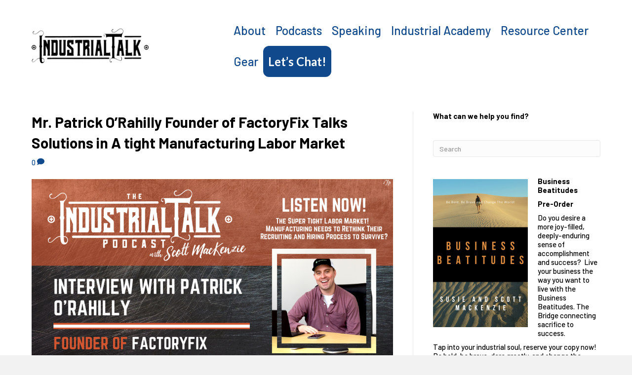

--- FILE ---
content_type: text/html; charset=UTF-8
request_url: https://industrialtalk.com/captivate-tag/employment/
body_size: 18674
content:
<!DOCTYPE html>
<html lang="en-US">
<head>
<meta charset="UTF-8" />
<meta name='viewport' content='width=device-width, initial-scale=1.0' />
<meta http-equiv='X-UA-Compatible' content='IE=edge' />
<link rel="profile" href="https://gmpg.org/xfn/11" />
<title>employment Archives | Industrial Talk</title>
<script type="text/javascript" class="_iub_cs_skip">
var _iub = _iub || {};
_iub.csConfiguration = {
"siteId": "1439659",
"cookiePolicyId": "62148764",
};
</script>
<script class="_iub_cs_skip" src="https://cs.iubenda.com/autoblocking/1439659.js"></script>
<meta name='robots' content='max-image-preview:large' />
<!-- This site is optimized with the Yoast SEO Premium plugin v12.0.1 - https://yoast.com/wordpress/plugins/seo/ -->
<link rel="canonical" href="https://industrialtalk.com/captivate-tag/employment/" />
<meta property="og:locale" content="en_US" />
<meta property="og:type" content="object" />
<meta property="og:title" content="employment Archives | Industrial Talk" />
<meta property="og:url" content="https://industrialtalk.com/captivate-tag/employment/" />
<meta property="og:site_name" content="Industrial Talk" />
<meta property="og:image" content="https://industrialtalk.com/wp-content/uploads/2017/07/ITPwSM-wide-white.png" />
<meta property="og:image:secure_url" content="https://industrialtalk.com/wp-content/uploads/2017/07/ITPwSM-wide-white.png" />
<meta property="og:image:width" content="900" />
<meta property="og:image:height" content="336" />
<meta name="twitter:card" content="summary_large_image" />
<meta name="twitter:title" content="employment Archives | Industrial Talk" />
<meta name="twitter:site" content="@industrial_talk" />
<meta name="twitter:image" content="https://industrialtalk.com/wp-content/uploads/2017/07/ITPwSM-wide-white.png" />
<script type='application/ld+json' class='yoast-schema-graph yoast-schema-graph--main'>{"@context":"https://schema.org","@graph":[{"@type":"Organization","@id":"https://industrialtalk.com/#organization","name":"Industrial Talk Media","url":"https://industrialtalk.com/","sameAs":["https://www.facebook.com/IndustrialTalk/","https://www.instagram.com/industrialtalk/","https://www.linkedin.com/organization/22295362/","https://www.youtube.com/channel/UCMDdp1m5_NDMjAhwZ6EHrXg","https://twitter.com/industrial_talk"],"logo":{"@type":"ImageObject","@id":"https://industrialtalk.com/#logo","url":"https://industrialtalk.com/wp-content/uploads/2021/07/Industrial-Talk-Black-removed_v2_alpha_1000px_web.png","width":1000,"height":295,"caption":"Industrial Talk Media"},"image":{"@id":"https://industrialtalk.com/#logo"}},{"@type":"WebSite","@id":"https://industrialtalk.com/#website","url":"https://industrialtalk.com/","name":"Industrial Talk","publisher":{"@id":"https://industrialtalk.com/#organization"},"potentialAction":{"@type":"SearchAction","target":"https://industrialtalk.com/?s={search_term_string}","query-input":"required name=search_term_string"}},{"@type":"CollectionPage","@id":"https://industrialtalk.com/captivate-tag/employment/#webpage","url":"https://industrialtalk.com/captivate-tag/employment/","inLanguage":"en-US","name":"employment Archives | Industrial Talk","isPartOf":{"@id":"https://industrialtalk.com/#website"},"breadcrumb":{"@id":"https://industrialtalk.com/captivate-tag/employment/#breadcrumb"}},{"@type":"BreadcrumbList","@id":"https://industrialtalk.com/captivate-tag/employment/#breadcrumb","itemListElement":[{"@type":"ListItem","position":1,"item":{"@type":"WebPage","@id":"https://industrialtalk.com/","url":"https://industrialtalk.com/","name":"Industrial Talk Home"}},{"@type":"ListItem","position":2,"item":{"@type":"WebPage","@id":"https://industrialtalk.com/captivate-tag/employment/","url":"https://industrialtalk.com/captivate-tag/employment/","name":"employment"}}]}]}</script>
<!-- / Yoast SEO Premium plugin. -->
<link rel='dns-prefetch' href='//cdn.iubenda.com' />
<link rel='dns-prefetch' href='//js.stripe.com' />
<link rel='dns-prefetch' href='//fonts.googleapis.com' />
<link href='https://fonts.gstatic.com' crossorigin rel='preconnect' />
<link rel="alternate" type="application/rss+xml" title="Industrial Talk &raquo; Feed" href="https://industrialtalk.com/feed/" />
<link rel="alternate" type="application/rss+xml" title="Industrial Talk &raquo; Comments Feed" href="https://industrialtalk.com/comments/feed/" />
<link rel="alternate" type="application/rss+xml" title="Industrial Talk &raquo; employment Podcast Tag Feed" href="https://industrialtalk.com/captivate-tag/employment/feed/" />
<!-- WP Fusion --><style type="text/css">.woocommerce .product .variations option:disabled { display: none; } </style><!-- <link rel='stylesheet' id='wp-block-library-css' href='https://industrialtalk.com/wp-includes/css/dist/block-library/style.min.css' media='all' /> -->
<link rel="stylesheet" type="text/css" href="//industrialtalk.com/wp-content/cache/wpfc-minified/e5hrewfk/73o5.css" media="all"/>
<style id='wp-block-library-theme-inline-css'>
.wp-block-audio figcaption{color:#555;font-size:13px;text-align:center}.is-dark-theme .wp-block-audio figcaption{color:hsla(0,0%,100%,.65)}.wp-block-audio{margin:0 0 1em}.wp-block-code{border:1px solid #ccc;border-radius:4px;font-family:Menlo,Consolas,monaco,monospace;padding:.8em 1em}.wp-block-embed figcaption{color:#555;font-size:13px;text-align:center}.is-dark-theme .wp-block-embed figcaption{color:hsla(0,0%,100%,.65)}.wp-block-embed{margin:0 0 1em}.blocks-gallery-caption{color:#555;font-size:13px;text-align:center}.is-dark-theme .blocks-gallery-caption{color:hsla(0,0%,100%,.65)}.wp-block-image figcaption{color:#555;font-size:13px;text-align:center}.is-dark-theme .wp-block-image figcaption{color:hsla(0,0%,100%,.65)}.wp-block-image{margin:0 0 1em}.wp-block-pullquote{border-bottom:4px solid;border-top:4px solid;color:currentColor;margin-bottom:1.75em}.wp-block-pullquote cite,.wp-block-pullquote footer,.wp-block-pullquote__citation{color:currentColor;font-size:.8125em;font-style:normal;text-transform:uppercase}.wp-block-quote{border-left:.25em solid;margin:0 0 1.75em;padding-left:1em}.wp-block-quote cite,.wp-block-quote footer{color:currentColor;font-size:.8125em;font-style:normal;position:relative}.wp-block-quote.has-text-align-right{border-left:none;border-right:.25em solid;padding-left:0;padding-right:1em}.wp-block-quote.has-text-align-center{border:none;padding-left:0}.wp-block-quote.is-large,.wp-block-quote.is-style-large,.wp-block-quote.is-style-plain{border:none}.wp-block-search .wp-block-search__label{font-weight:700}.wp-block-search__button{border:1px solid #ccc;padding:.375em .625em}:where(.wp-block-group.has-background){padding:1.25em 2.375em}.wp-block-separator.has-css-opacity{opacity:.4}.wp-block-separator{border:none;border-bottom:2px solid;margin-left:auto;margin-right:auto}.wp-block-separator.has-alpha-channel-opacity{opacity:1}.wp-block-separator:not(.is-style-wide):not(.is-style-dots){width:100px}.wp-block-separator.has-background:not(.is-style-dots){border-bottom:none;height:1px}.wp-block-separator.has-background:not(.is-style-wide):not(.is-style-dots){height:2px}.wp-block-table{margin:0 0 1em}.wp-block-table td,.wp-block-table th{word-break:normal}.wp-block-table figcaption{color:#555;font-size:13px;text-align:center}.is-dark-theme .wp-block-table figcaption{color:hsla(0,0%,100%,.65)}.wp-block-video figcaption{color:#555;font-size:13px;text-align:center}.is-dark-theme .wp-block-video figcaption{color:hsla(0,0%,100%,.65)}.wp-block-video{margin:0 0 1em}.wp-block-template-part.has-background{margin-bottom:0;margin-top:0;padding:1.25em 2.375em}
</style>
<!-- <link rel='stylesheet' id='activecampaign-form-block-css' href='https://industrialtalk.com/wp-content/plugins/activecampaign-subscription-forms/activecampaign-form-block/build/style-index.css' media='all' /> -->
<!-- <link rel='stylesheet' id='wc-block-vendors-style-css' href='https://industrialtalk.com/wp-content/plugins/woocommerce/packages/woocommerce-blocks/build/vendors-style.css' media='all' /> -->
<!-- <link rel='stylesheet' id='wc-block-style-css' href='https://industrialtalk.com/wp-content/plugins/woocommerce/packages/woocommerce-blocks/build/style.css' media='all' /> -->
<link rel="stylesheet" type="text/css" href="//industrialtalk.com/wp-content/cache/wpfc-minified/md8yd0tm/73o5.css" media="all"/>
<style id='classic-theme-styles-inline-css'>
/*! This file is auto-generated */
.wp-block-button__link{color:#fff;background-color:#32373c;border-radius:9999px;box-shadow:none;text-decoration:none;padding:calc(.667em + 2px) calc(1.333em + 2px);font-size:1.125em}.wp-block-file__button{background:#32373c;color:#fff;text-decoration:none}
</style>
<style id='global-styles-inline-css'>
body{--wp--preset--color--black: #000000;--wp--preset--color--cyan-bluish-gray: #abb8c3;--wp--preset--color--white: #ffffff;--wp--preset--color--pale-pink: #f78da7;--wp--preset--color--vivid-red: #cf2e2e;--wp--preset--color--luminous-vivid-orange: #ff6900;--wp--preset--color--luminous-vivid-amber: #fcb900;--wp--preset--color--light-green-cyan: #7bdcb5;--wp--preset--color--vivid-green-cyan: #00d084;--wp--preset--color--pale-cyan-blue: #8ed1fc;--wp--preset--color--vivid-cyan-blue: #0693e3;--wp--preset--color--vivid-purple: #9b51e0;--wp--preset--gradient--vivid-cyan-blue-to-vivid-purple: linear-gradient(135deg,rgba(6,147,227,1) 0%,rgb(155,81,224) 100%);--wp--preset--gradient--light-green-cyan-to-vivid-green-cyan: linear-gradient(135deg,rgb(122,220,180) 0%,rgb(0,208,130) 100%);--wp--preset--gradient--luminous-vivid-amber-to-luminous-vivid-orange: linear-gradient(135deg,rgba(252,185,0,1) 0%,rgba(255,105,0,1) 100%);--wp--preset--gradient--luminous-vivid-orange-to-vivid-red: linear-gradient(135deg,rgba(255,105,0,1) 0%,rgb(207,46,46) 100%);--wp--preset--gradient--very-light-gray-to-cyan-bluish-gray: linear-gradient(135deg,rgb(238,238,238) 0%,rgb(169,184,195) 100%);--wp--preset--gradient--cool-to-warm-spectrum: linear-gradient(135deg,rgb(74,234,220) 0%,rgb(151,120,209) 20%,rgb(207,42,186) 40%,rgb(238,44,130) 60%,rgb(251,105,98) 80%,rgb(254,248,76) 100%);--wp--preset--gradient--blush-light-purple: linear-gradient(135deg,rgb(255,206,236) 0%,rgb(152,150,240) 100%);--wp--preset--gradient--blush-bordeaux: linear-gradient(135deg,rgb(254,205,165) 0%,rgb(254,45,45) 50%,rgb(107,0,62) 100%);--wp--preset--gradient--luminous-dusk: linear-gradient(135deg,rgb(255,203,112) 0%,rgb(199,81,192) 50%,rgb(65,88,208) 100%);--wp--preset--gradient--pale-ocean: linear-gradient(135deg,rgb(255,245,203) 0%,rgb(182,227,212) 50%,rgb(51,167,181) 100%);--wp--preset--gradient--electric-grass: linear-gradient(135deg,rgb(202,248,128) 0%,rgb(113,206,126) 100%);--wp--preset--gradient--midnight: linear-gradient(135deg,rgb(2,3,129) 0%,rgb(40,116,252) 100%);--wp--preset--font-size--small: 13px;--wp--preset--font-size--medium: 20px;--wp--preset--font-size--large: 36px;--wp--preset--font-size--x-large: 42px;--wp--preset--spacing--20: 0.44rem;--wp--preset--spacing--30: 0.67rem;--wp--preset--spacing--40: 1rem;--wp--preset--spacing--50: 1.5rem;--wp--preset--spacing--60: 2.25rem;--wp--preset--spacing--70: 3.38rem;--wp--preset--spacing--80: 5.06rem;--wp--preset--shadow--natural: 6px 6px 9px rgba(0, 0, 0, 0.2);--wp--preset--shadow--deep: 12px 12px 50px rgba(0, 0, 0, 0.4);--wp--preset--shadow--sharp: 6px 6px 0px rgba(0, 0, 0, 0.2);--wp--preset--shadow--outlined: 6px 6px 0px -3px rgba(255, 255, 255, 1), 6px 6px rgba(0, 0, 0, 1);--wp--preset--shadow--crisp: 6px 6px 0px rgba(0, 0, 0, 1);}:where(.is-layout-flex){gap: 0.5em;}:where(.is-layout-grid){gap: 0.5em;}body .is-layout-flow > .alignleft{float: left;margin-inline-start: 0;margin-inline-end: 2em;}body .is-layout-flow > .alignright{float: right;margin-inline-start: 2em;margin-inline-end: 0;}body .is-layout-flow > .aligncenter{margin-left: auto !important;margin-right: auto !important;}body .is-layout-constrained > .alignleft{float: left;margin-inline-start: 0;margin-inline-end: 2em;}body .is-layout-constrained > .alignright{float: right;margin-inline-start: 2em;margin-inline-end: 0;}body .is-layout-constrained > .aligncenter{margin-left: auto !important;margin-right: auto !important;}body .is-layout-constrained > :where(:not(.alignleft):not(.alignright):not(.alignfull)){max-width: var(--wp--style--global--content-size);margin-left: auto !important;margin-right: auto !important;}body .is-layout-constrained > .alignwide{max-width: var(--wp--style--global--wide-size);}body .is-layout-flex{display: flex;}body .is-layout-flex{flex-wrap: wrap;align-items: center;}body .is-layout-flex > *{margin: 0;}body .is-layout-grid{display: grid;}body .is-layout-grid > *{margin: 0;}:where(.wp-block-columns.is-layout-flex){gap: 2em;}:where(.wp-block-columns.is-layout-grid){gap: 2em;}:where(.wp-block-post-template.is-layout-flex){gap: 1.25em;}:where(.wp-block-post-template.is-layout-grid){gap: 1.25em;}.has-black-color{color: var(--wp--preset--color--black) !important;}.has-cyan-bluish-gray-color{color: var(--wp--preset--color--cyan-bluish-gray) !important;}.has-white-color{color: var(--wp--preset--color--white) !important;}.has-pale-pink-color{color: var(--wp--preset--color--pale-pink) !important;}.has-vivid-red-color{color: var(--wp--preset--color--vivid-red) !important;}.has-luminous-vivid-orange-color{color: var(--wp--preset--color--luminous-vivid-orange) !important;}.has-luminous-vivid-amber-color{color: var(--wp--preset--color--luminous-vivid-amber) !important;}.has-light-green-cyan-color{color: var(--wp--preset--color--light-green-cyan) !important;}.has-vivid-green-cyan-color{color: var(--wp--preset--color--vivid-green-cyan) !important;}.has-pale-cyan-blue-color{color: var(--wp--preset--color--pale-cyan-blue) !important;}.has-vivid-cyan-blue-color{color: var(--wp--preset--color--vivid-cyan-blue) !important;}.has-vivid-purple-color{color: var(--wp--preset--color--vivid-purple) !important;}.has-black-background-color{background-color: var(--wp--preset--color--black) !important;}.has-cyan-bluish-gray-background-color{background-color: var(--wp--preset--color--cyan-bluish-gray) !important;}.has-white-background-color{background-color: var(--wp--preset--color--white) !important;}.has-pale-pink-background-color{background-color: var(--wp--preset--color--pale-pink) !important;}.has-vivid-red-background-color{background-color: var(--wp--preset--color--vivid-red) !important;}.has-luminous-vivid-orange-background-color{background-color: var(--wp--preset--color--luminous-vivid-orange) !important;}.has-luminous-vivid-amber-background-color{background-color: var(--wp--preset--color--luminous-vivid-amber) !important;}.has-light-green-cyan-background-color{background-color: var(--wp--preset--color--light-green-cyan) !important;}.has-vivid-green-cyan-background-color{background-color: var(--wp--preset--color--vivid-green-cyan) !important;}.has-pale-cyan-blue-background-color{background-color: var(--wp--preset--color--pale-cyan-blue) !important;}.has-vivid-cyan-blue-background-color{background-color: var(--wp--preset--color--vivid-cyan-blue) !important;}.has-vivid-purple-background-color{background-color: var(--wp--preset--color--vivid-purple) !important;}.has-black-border-color{border-color: var(--wp--preset--color--black) !important;}.has-cyan-bluish-gray-border-color{border-color: var(--wp--preset--color--cyan-bluish-gray) !important;}.has-white-border-color{border-color: var(--wp--preset--color--white) !important;}.has-pale-pink-border-color{border-color: var(--wp--preset--color--pale-pink) !important;}.has-vivid-red-border-color{border-color: var(--wp--preset--color--vivid-red) !important;}.has-luminous-vivid-orange-border-color{border-color: var(--wp--preset--color--luminous-vivid-orange) !important;}.has-luminous-vivid-amber-border-color{border-color: var(--wp--preset--color--luminous-vivid-amber) !important;}.has-light-green-cyan-border-color{border-color: var(--wp--preset--color--light-green-cyan) !important;}.has-vivid-green-cyan-border-color{border-color: var(--wp--preset--color--vivid-green-cyan) !important;}.has-pale-cyan-blue-border-color{border-color: var(--wp--preset--color--pale-cyan-blue) !important;}.has-vivid-cyan-blue-border-color{border-color: var(--wp--preset--color--vivid-cyan-blue) !important;}.has-vivid-purple-border-color{border-color: var(--wp--preset--color--vivid-purple) !important;}.has-vivid-cyan-blue-to-vivid-purple-gradient-background{background: var(--wp--preset--gradient--vivid-cyan-blue-to-vivid-purple) !important;}.has-light-green-cyan-to-vivid-green-cyan-gradient-background{background: var(--wp--preset--gradient--light-green-cyan-to-vivid-green-cyan) !important;}.has-luminous-vivid-amber-to-luminous-vivid-orange-gradient-background{background: var(--wp--preset--gradient--luminous-vivid-amber-to-luminous-vivid-orange) !important;}.has-luminous-vivid-orange-to-vivid-red-gradient-background{background: var(--wp--preset--gradient--luminous-vivid-orange-to-vivid-red) !important;}.has-very-light-gray-to-cyan-bluish-gray-gradient-background{background: var(--wp--preset--gradient--very-light-gray-to-cyan-bluish-gray) !important;}.has-cool-to-warm-spectrum-gradient-background{background: var(--wp--preset--gradient--cool-to-warm-spectrum) !important;}.has-blush-light-purple-gradient-background{background: var(--wp--preset--gradient--blush-light-purple) !important;}.has-blush-bordeaux-gradient-background{background: var(--wp--preset--gradient--blush-bordeaux) !important;}.has-luminous-dusk-gradient-background{background: var(--wp--preset--gradient--luminous-dusk) !important;}.has-pale-ocean-gradient-background{background: var(--wp--preset--gradient--pale-ocean) !important;}.has-electric-grass-gradient-background{background: var(--wp--preset--gradient--electric-grass) !important;}.has-midnight-gradient-background{background: var(--wp--preset--gradient--midnight) !important;}.has-small-font-size{font-size: var(--wp--preset--font-size--small) !important;}.has-medium-font-size{font-size: var(--wp--preset--font-size--medium) !important;}.has-large-font-size{font-size: var(--wp--preset--font-size--large) !important;}.has-x-large-font-size{font-size: var(--wp--preset--font-size--x-large) !important;}
.wp-block-navigation a:where(:not(.wp-element-button)){color: inherit;}
:where(.wp-block-post-template.is-layout-flex){gap: 1.25em;}:where(.wp-block-post-template.is-layout-grid){gap: 1.25em;}
:where(.wp-block-columns.is-layout-flex){gap: 2em;}:where(.wp-block-columns.is-layout-grid){gap: 2em;}
.wp-block-pullquote{font-size: 1.5em;line-height: 1.6;}
</style>
<!-- <link rel='stylesheet' id='cfmsync-shortcode-css' href='https://industrialtalk.com/wp-content/plugins/captivatesync-trade/captivate-sync-assets/css/dist/shortcode-min.css' media='all' /> -->
<!-- <link rel='stylesheet' id='contentstudio-dashboard-css' href='https://industrialtalk.com/wp-content/plugins/contentstudio/_inc/main.css' media='all' /> -->
<!-- <link rel='stylesheet' id='webui-popover-css' href='https://industrialtalk.com/wp-content/plugins/lifterlms/assets/vendor/webui-popover/jquery.webui-popover.min.css' media='all' /> -->
<!-- <link rel='stylesheet' id='lifterlms-styles-css' href='https://industrialtalk.com/wp-content/plugins/lifterlms/assets/css/lifterlms.min.css' media='all' /> -->
<!-- <link rel='stylesheet' id='pw-industry-heroes-css' href='https://industrialtalk.com/wp-content/plugins/pw-industry-heroes/assets/css/style.css' media='all' /> -->
<!-- <link rel='stylesheet' id='woocommerce-layout-css' href='https://industrialtalk.com/wp-content/plugins/woocommerce/assets/css/woocommerce-layout.css' media='all' /> -->
<link rel="stylesheet" type="text/css" href="//industrialtalk.com/wp-content/cache/wpfc-minified/2cosm0yx/77ej.css" media="all"/>
<!-- <link rel='stylesheet' id='woocommerce-smallscreen-css' href='https://industrialtalk.com/wp-content/plugins/woocommerce/assets/css/woocommerce-smallscreen.css' media='only screen and (max-width: 767px)' /> -->
<link rel="stylesheet" type="text/css" href="//industrialtalk.com/wp-content/cache/wpfc-minified/6ncynvsu/73o5.css" media="only screen and (max-width: 767px)"/>
<!-- <link rel='stylesheet' id='woocommerce-general-css' href='https://industrialtalk.com/wp-content/plugins/woocommerce/assets/css/woocommerce.css' media='all' /> -->
<link rel="stylesheet" type="text/css" href="//industrialtalk.com/wp-content/cache/wpfc-minified/kp8uf17o/73o5.css" media="all"/>
<style id='woocommerce-inline-inline-css'>
.woocommerce form .form-row .required { visibility: visible; }
</style>
<!-- <link rel='stylesheet' id='search-filter-plugin-styles-css' href='https://industrialtalk.com/wp-content/plugins/search-filter-pro/public/assets/css/search-filter.min.css' media='all' /> -->
<!-- <link rel='stylesheet' id='simple-social-icons-font-css' href='https://industrialtalk.com/wp-content/plugins/simple-social-icons/css/style.css' media='all' /> -->
<!-- <link rel='stylesheet' id='dashicons-css' href='https://industrialtalk.com/wp-includes/css/dashicons.min.css' media='all' /> -->
<!-- <link rel='stylesheet' id='wp-jquery-ui-dialog-css' href='https://industrialtalk.com/wp-includes/css/jquery-ui-dialog.min.css' media='all' /> -->
<!-- <link rel='stylesheet' id='optin-ninja-frontend-css' href='https://industrialtalk.com/wp-content/plugins/optin-ninja/css/optin-ninja-frontend.css' media='all' /> -->
<!-- <link rel='stylesheet' id='jquery-magnificpopup-css' href='https://industrialtalk.com/wp-content/plugins/bb-plugin/css/jquery.magnificpopup.min.css' media='all' /> -->
<!-- <link rel='stylesheet' id='base-css' href='https://industrialtalk.com/wp-content/themes/bb-theme/css/base.min.css' media='all' /> -->
<!-- <link rel='stylesheet' id='fl-automator-skin-css' href='https://industrialtalk.com/wp-content/uploads/bb-theme/skin-66f750386aec7.css' media='all' /> -->
<link rel="stylesheet" type="text/css" href="//industrialtalk.com/wp-content/cache/wpfc-minified/7ioasi16/73o5.css" media="all"/>
<link rel='stylesheet' id='fl-builder-google-fonts-c71cce88f45c32b1a060fb24bb0acfcc-css' href='//fonts.googleapis.com/css?family=Barlow%3A300%2C400%2C700%2C700%2C500%7CLato%3A700&#038;ver=6.4.7' media='all' />
<script  type="text/javascript" class=" _iub_cs_skip" id="iubenda-head-inline-scripts-0">
var _iub = _iub || [];
_iub.csConfiguration = {"applyGdprForCH":false,"askConsentAtCookiePolicyUpdate":true,"countryDetection":true,"enableFadp":true,"enableLgpd":true,"enableUspr":true,"floatingPreferencesButtonDisplay":"bottom-right","gdprAppliesGlobally":false,"lang":"en","lgpdAppliesGlobally":false,"perPurposeConsent":true,"siteId":1439659,"whitelabel":false,"cookiePolicyId":62148764, "banner":{ "acceptButtonDisplay":true,"closeButtonRejects":true,"customizeButtonDisplay":true,"explicitWithdrawal":true,"listPurposes":true,"ownerName":"industrialtalk.com/","position":"float-top-center","rejectButtonDisplay":true,"showPurposesToggles":true,"showTitle":false,"showTotalNumberOfProviders":true }};
</script>
<script  type="text/javascript" class=" _iub_cs_skip" src="//cdn.iubenda.com/cs/gpp/stub.js" id="iubenda-head-scripts-1-js"></script>
<script  type="text/javascript" charset="UTF-8" async="" class=" _iub_cs_skip" src="//cdn.iubenda.com/cs/iubenda_cs.js" id="iubenda-head-scripts-2-js"></script>
<script src='//industrialtalk.com/wp-content/cache/wpfc-minified/mcmn865x/73xz.js' type="text/javascript"></script>
<!-- <script src="https://industrialtalk.com/wp-includes/js/jquery/jquery.min.js" id="jquery-core-js"></script> -->
<!-- <script src="https://industrialtalk.com/wp-includes/js/jquery/jquery-migrate.min.js" id="jquery-migrate-js"></script> -->
<script id="search-filter-plugin-build-js-extra">
var SF_LDATA = {"ajax_url":"https:\/\/industrialtalk.com\/wp-admin\/admin-ajax.php","home_url":"https:\/\/industrialtalk.com\/","extensions":[]};
</script>
<script src='//industrialtalk.com/wp-content/cache/wpfc-minified/lm2r9xwa/73oj.js' type="text/javascript"></script>
<!-- <script src="https://industrialtalk.com/wp-content/plugins/search-filter-pro/public/assets/js/search-filter-build.min.js" id="search-filter-plugin-build-js"></script> -->
<!-- <script src="https://industrialtalk.com/wp-content/plugins/search-filter-pro/public/assets/js/chosen.jquery.min.js" id="search-filter-plugin-chosen-js"></script> -->
<!-- <script src="https://industrialtalk.com/wp-content/plugins/simple-social-icons/svgxuse.js" id="svg-x-use-js"></script> -->
<!-- <script src="https://industrialtalk.com/wp-content/plugins/ss-bb-lottie/js/lottie.js" id="ss_lottie-js"></script> -->
<link rel="https://api.w.org/" href="https://industrialtalk.com/wp-json/" /><link rel="alternate" type="application/json" href="https://industrialtalk.com/wp-json/wp/v2/captivate_tag/1627" />
<!-- BEGIN Clicky Analytics v1.6.3 Tracking - https://deconf.com/clicky-analytics-dashboard-wordpress/ -->
<script type="text/javascript">
var clicky_custom = clicky_custom || {};
clicky_custom.outbound_pattern = ['/go/','/out/'];
</script>
<script type="text/javascript">var clicky_site_ids = clicky_site_ids || [];clicky_site_ids.push();</script><script async src="//static.getclicky.com/js"></script>
<!-- END Clicky Analytics v1.6.3 Tracking - https://deconf.com/clicky-analytics-dashboard-wordpress/ -->
<script type="text/javascript">if (typeof hmtracker == 'undefined') {var hmt_script = document.createElement('script'),hmt_purl = encodeURIComponent(location.href).replace('.', '~');hmt_script.type = "text/javascript";hmt_script.src = "//heatmaptracking.strategicpointmarketing.com/?hmtrackerjs=industrialtalk~Heatmap&uid=9a9b941774975fb78a6ebb713945b86d8ab6dbc2&purl="+hmt_purl;document.getElementsByTagName('head')[0].appendChild(hmt_script);}</script><!-- Global site tag (gtag.js) - Google Analytics -->
<script async src="https://www.googletagmanager.com/gtag/js?id=UA-154895899-1"></script>
<script>
window.dataLayer = window.dataLayer || [];
function gtag(){dataLayer.push(arguments);}
gtag('js', new Date());
gtag('config', 'UA-154895899-1');
</script>	<noscript><style>.woocommerce-product-gallery{ opacity: 1 !important; }</style></noscript>
<!-- Facebook Pixel Code -->
<script type='text/javascript'>
!function(f,b,e,v,n,t,s){if(f.fbq)return;n=f.fbq=function(){n.callMethod?
n.callMethod.apply(n,arguments):n.queue.push(arguments)};if(!f._fbq)f._fbq=n;
n.push=n;n.loaded=!0;n.version='2.0';n.queue=[];t=b.createElement(e);t.async=!0;
t.src=v;s=b.getElementsByTagName(e)[0];s.parentNode.insertBefore(t,s)}(window,
document,'script','https://connect.facebook.net/en_US/fbevents.js');
</script>
<!-- End Facebook Pixel Code -->
<script type='text/javascript'>
fbq('init', '1727241690736618', [], {
"agent": "wordpress-6.4.7-1.7.25"
});
</script><script type='text/javascript'>
fbq('track', 'PageView', []);
</script>
<!-- Facebook Pixel Code -->
<noscript>
<img height="1" width="1" style="display:none" alt="fbpx"
src="https://www.facebook.com/tr?id=1727241690736618&ev=PageView&noscript=1" />
</noscript>
<!-- End Facebook Pixel Code -->
<link rel="icon" href="https://industrialtalk.com/wp-content/uploads/2022/10/cropped-Favicon-IT-Rebrand-32x32.png" sizes="32x32" />
<link rel="icon" href="https://industrialtalk.com/wp-content/uploads/2022/10/cropped-Favicon-IT-Rebrand-192x192.png" sizes="192x192" />
<link rel="apple-touch-icon" href="https://industrialtalk.com/wp-content/uploads/2022/10/cropped-Favicon-IT-Rebrand-180x180.png" />
<meta name="msapplication-TileImage" content="https://industrialtalk.com/wp-content/uploads/2022/10/cropped-Favicon-IT-Rebrand-270x270.png" />
<style id="wp-custom-css">
.fl-page-nav-wrap ul.navbar-nav .custom-btn {
margin-top: 6px;
margin-left: 10px;
}
.fl-page-nav-wrap ul.navbar-nav .custom-btn > a {
background-color: #4398ef;
border-radius: 6px;
padding: 8px 15px 8px 45px;
position: relative;
text-transform: none;
color: #fff !important;
transition: all .2s ease;
}
.fl-page-nav-wrap ul.navbar-nav .custom-btn > a:after {
position: absolute;
left: 15px;
content: '\f0e0';
font-family: FontAwesome;
}
.fl-page-nav-wrap ul.navbar-nav .custom-btn > a:hover {
box-shadow: 0 0 0 4px rgba(28,127,242,.40);
}
.fl-page-header-fixed .fl-page-nav-wrap ul.navbar-nav > li.custom-btn {
margin-top: 0;
}
.fl-page-header-fixed .fl-page-nav-wrap ul.navbar-nav > li.custom-btn > a {
padding-left: 45px;
}
.fl-page-nav ul.nav .btn-menu-item a.nav-link {
color: #fff !important;
background-color: #114a8c;
font-family: "Lato",sans-serif;
font-weight: 700;
font-size: 24px;
border-radius: 12px;
}
.fl-page-nav ul.nav .btn-menu-item a.nav-link:hover {
opacity: .8;
}
/*.fl-page-navfixed-search {   
margin-left: 10px;
}
.fl-page-navfixed-search .fa-search {
cursor: pointer;
}
.fl-page-navfixed-search .form-search {
background-color: #333;
border-top: 3px solid #834532;
display: none;
padding: 20px;
position: absolute;
right: 0;
top: 100%;
width: 400px;
z-index: 1000;
-moz-box-shadow: 0 1px 20px rgba(0,0,0,0.15);
-webkit-box-shadow: 0 1px 20px rgba(0,0,0,0.15);
box-shadow: 0 1px 20px rgba(0,0,0,0.15);
}
.fl-page-navfixed-search .form-search input {
background-color: #333;
border-color: #545454;
color: #fff;
}
.fl-page-header-primary .fl-page-nav .pw-mobile-search {
display: none;
margin-top: 10px;
}
@media only screen and (max-width : 767px) {
.fl-page-header-primary .fl-page-nav .pw-mobile-search {
display: block;
}
}
*/
.pw-heading-normal .fl-heading {
text-transform: none;
}
.widget_course_progress,
.widget_course_syllabus {
list-style: none;
}
@media (min-width: 992px) {
.fl-page-nav-right .fl-page-header-wrap {
border: 0;
}
}
body.page-id-3145 .fl-search-input {
border-radius: 0;
font-size: 18px;
height: auto;
padding: 14px 24px;
border-color: #333;
}
.fl-page-bar-row .text-center{
text-align: right;
}
#menu-2-top-bar-menu a{
font-size: 14px;
padding: 6px 10px 2px;
}
/* Homepage accordion */
.fl-node-5cb0f4c251b1b .fl-accordion-item{
background-color: #000000;
}
.fl-node-5cb0f4c251b1b .fl-accordion-content{
border-bottom-left-radius: 10px;
border-bottom-right-radius: 10px;
}
/* LifterLMS login form color*/
input#llms_login.llms-field-input{
background: #000000;
}
input#llms_password.llms-field-input{
background: #000000;
}
.custom-postgrid-row .fl-button i,
.custom-content-row .fl-button i {
position: absolute;
transition: all .4s cubic-bezier(.19,1,.22,1);
}
.custom-postgrid-row .fl-button:hover i,
.custom-content-row .fl-button:hover i{
margin-left: 11px;
}
.custom-postgrid-row .fl-post-grid-post {
transition: all 350ms cubic-bezier(.19,1,.22,1);
box-shadow: 0 10px 20px 0 rgb(0 0 0 / 10%);
}
.custom-postgrid-row .fl-post-grid-post:hover {
transform: translateY(-10px);
box-shadow: 0 10px 20px 0 rgb(0 0 0 / 8%);
}
.custom-postgrid-hover .fl-post-grid-post {
transition: all 350ms cubic-bezier(.19,1,.22,1);
box-shadow: 0 10px 20px 0 rgb(0 0 0 / 10%);
}
.custom-postgrid-hover .fl-post-grid-post:hover {
transform: translateY(-10px);
box-shadow: 0 10px 20px 0 rgb(0 0 0 / 8%);
}
.custom-content-row .fl-module-callout {
margin: 20px;
transition: all 350ms cubic-bezier(.19,1,.22,1);
box-shadow: 0 10px 20px 0 rgb(0 0 0 / 10%);
}
.custom-content-row .fl-module-callout:hover {
transform: translateY(-10px);
box-shadow: 0 10px 20px 0 rgb(0 0 0 / 8%);
}
.posts-hide-title .fl-post-grid-title,
.posts-hide-title .fl-post-feed-title {
display: none;
}
.posts-hide-content .fl-post-grid-text,
.posts-hide-content .fl-post-feed-text {
display: none;
}
.row-equal-img-300 .wp-post-image {
height: 300px !important;
object-fit: cover;
}
.row-equal-img-250 .wp-post-image {
height: 250px !important;
object-fit: cover;
}
.row-equal-img-200 .wp-post-image {
height: 200px !important;
object-fit: cover;
}
@media (max-width: 767px) {
.pw-row-video-background .fl-row-content-wrap {
min-height: 240px;
}
}
.single-course .author-bio-section,
.single-course .llms-author-info.label {
display: none !important;
}
.llms-form-fields input#llms_login.llms-field-input,
.llms-form-fields input#llms_password.llms-field-input {
background: #fff;
color: #000;
}
.fl-page-footer {
font-size: 16px;
}
</style>
<!-- <link rel="stylesheet" href="https://industrialtalk.com/wp-content/themes/pw-foundation/style.css" /> -->
<link rel="stylesheet" type="text/css" href="//industrialtalk.com/wp-content/cache/wpfc-minified/jqhftgsp/73o5.css" media="all"/>
<style type="text/css">
.fl-page-header-logo .fl-logo-img { max-height:70px !important; }</style> </head>
<body class="archive tax-captivate_tag term-employment term-1627 theme-bb-theme woocommerce-no-js fl-framework-base fl-preset-default fl-full-width" itemscope="itemscope" itemtype="https://schema.org/WebPage">
<a aria-label="Skip to content" class="fl-screen-reader-text" href="#fl-main-content">Skip to content</a><div class="fl-page">
<header class="fl-page-header fl-page-header-fixed fl-page-nav-right fl-page-nav-toggle-button fl-page-nav-toggle-visible-mobile"  role="banner">
<div class="fl-page-header-wrap">
<div class="fl-page-header-container container">
<div class="fl-page-header-row row">
<div class="col-sm-12 col-md-3 fl-page-logo-wrap">
<div class="fl-page-header-logo">
<a href="https://industrialtalk.com/"><img loading="false" data-no-lazy="1" class="fl-logo-img" itemscope itemtype="https://schema.org/ImageObject" src="https://industrialtalk.com/wp-content/uploads/2021/07/Industrial-Talk-Black-removed_v2_alpha_1000px_web.png" data-retina="https://industrialtalk.com/wp-content/uploads/2021/07/Industrial-Talk-Black-removed_v2_alpha_1000px_web.png" title="" alt="Industrial Talk" /><meta itemprop="name" content="Industrial Talk" /></a>
</div>
</div>
<div class="col-sm-12 col-md-9 fl-page-fixed-nav-wrap">
<div class="fl-page-nav-wrap">
<nav class="fl-page-nav fl-nav navbar navbar-default navbar-expand-md" aria-label="Header Menu" role="navigation">
<button type="button" class="navbar-toggle navbar-toggler" data-toggle="collapse" data-target=".fl-page-nav-collapse">
<span>Menu</span>
</button>
<div class="fl-page-nav-collapse collapse navbar-collapse">
<ul id="menu-1-main-menu" class="nav navbar-nav navbar-right menu fl-theme-menu"><li id="menu-item-11715" class="menu-item menu-item-type-post_type menu-item-object-page menu-item-11715 nav-item"><a href="https://industrialtalk.com/about-the-show/" class="nav-link">About</a></li>
<li id="menu-item-935" class="menu-item menu-item-type-post_type menu-item-object-page menu-item-has-children menu-item-935 nav-item"><a href="https://industrialtalk.com/episodes/" class="nav-link">Podcasts</a><div class="fl-submenu-icon-wrap"><span class="fl-submenu-toggle-icon"></span></div>
<ul class="sub-menu">
<li id="menu-item-8422" class="menu-item menu-item-type-custom menu-item-object-custom menu-item-has-children menu-item-8422 nav-item"><a href="https://industrialtalk.com/by-industry/" class="nav-link">By Industry</a><div class="fl-submenu-icon-wrap"><span class="fl-submenu-toggle-icon"></span></div>
<ul class="sub-menu">
<li id="menu-item-8436" class="menu-item menu-item-type-custom menu-item-object-custom menu-item-8436 nav-item"><a href="https://industrialtalk.com/transportation/" class="nav-link">Transportation, Supply Chain, Sourcing</a></li>
<li id="menu-item-8438" class="menu-item menu-item-type-custom menu-item-object-custom menu-item-8438 nav-item"><a href="https://industrialtalk.com/manufacturing/" class="nav-link">Manufacturing</a></li>
<li id="menu-item-8426" class="menu-item menu-item-type-custom menu-item-object-custom menu-item-8426 nav-item"><a href="https://industrialtalk.com/energy-power-utilities/" class="nav-link">Energy, Power, Utilities</a></li>
<li id="menu-item-8440" class="menu-item menu-item-type-custom menu-item-object-custom menu-item-8440 nav-item"><a href="https://industrialtalk.com/water/" class="nav-link">Water</a></li>
</ul>
</li>
<li id="menu-item-8484" class="menu-item menu-item-type-post_type menu-item-object-page menu-item-has-children menu-item-8484 nav-item"><a href="https://industrialtalk.com/industrial-solutions/" class="nav-link">By Solutions</a><div class="fl-submenu-icon-wrap"><span class="fl-submenu-toggle-icon"></span></div>
<ul class="sub-menu">
<li id="menu-item-4106" class="menu-item menu-item-type-custom menu-item-object-custom menu-item-4106 nav-item"><a href="https://industrialtalk.com/industrial-innovations/" class="nav-link">Industrial Innovations</a></li>
<li id="menu-item-4116" class="menu-item menu-item-type-custom menu-item-object-custom menu-item-4116 nav-item"><a href="https://industrialtalk.com/industrial-leadership-culture/" class="nav-link">Industrial Leadership</a></li>
<li id="menu-item-4111" class="menu-item menu-item-type-custom menu-item-object-custom menu-item-4111 nav-item"><a href="https://industrialtalk.com/industrial-marketing-sales-branding/" class="nav-link">Industrial Marketing And Sales</a></li>
<li id="menu-item-4376" class="menu-item menu-item-type-custom menu-item-object-custom menu-item-4376 nav-item"><a href="https://industrialtalk.com/women-in-industry/" class="nav-link">Women In Industry</a></li>
</ul>
</li>
</ul>
</li>
<li id="menu-item-11995" class="menu-item menu-item-type-post_type menu-item-object-page menu-item-11995 nav-item"><a href="https://industrialtalk.com/speaking/" class="nav-link">Speaking</a></li>
<li id="menu-item-2642" class="menu-item menu-item-type-post_type menu-item-object-page menu-item-has-children menu-item-2642 nav-item"><a href="https://industrialtalk.com/industrial-academy/" class="nav-link">Industrial Academy</a><div class="fl-submenu-icon-wrap"><span class="fl-submenu-toggle-icon"></span></div>
<ul class="sub-menu">
<li id="menu-item-12045" class="menu-item menu-item-type-custom menu-item-object-custom menu-item-12045 nav-item"><a href="https://industrialtalk.com/login/" class="nav-link">Login</a></li>
</ul>
</li>
<li id="menu-item-8221" class="menu-item menu-item-type-post_type menu-item-object-page menu-item-has-children menu-item-8221 nav-item"><a href="https://industrialtalk.com/the-industrial-reporter-2-2/" class="nav-link">Resource Center</a><div class="fl-submenu-icon-wrap"><span class="fl-submenu-toggle-icon"></span></div>
<ul class="sub-menu">
<li id="menu-item-8213" class="menu-item menu-item-type-post_type menu-item-object-page menu-item-8213 nav-item"><a href="https://industrialtalk.com/industrial-events/" class="nav-link">Industrial Events</a></li>
<li id="menu-item-8214" class="menu-item menu-item-type-post_type menu-item-object-page menu-item-8214 nav-item"><a href="https://industrialtalk.com/industrial-associations/" class="nav-link">Industrial Associations</a></li>
<li id="menu-item-8485" class="menu-item menu-item-type-post_type menu-item-object-page menu-item-has-children menu-item-8485 nav-item"><a href="https://industrialtalk.com/industrial-roundtables/" class="nav-link">Industrial Roundtables</a><div class="fl-submenu-icon-wrap"><span class="fl-submenu-toggle-icon"></span></div>
<ul class="sub-menu">
<li id="menu-item-8488" class="menu-item menu-item-type-post_type menu-item-object-page menu-item-8488 nav-item"><a href="https://industrialtalk.com/utility-rt/" class="nav-link">Utility Roundtable</a></li>
<li id="menu-item-8486" class="menu-item menu-item-type-post_type menu-item-object-page menu-item-8486 nav-item"><a href="https://industrialtalk.com/digitization-rt/" class="nav-link">Digitization Roundtable</a></li>
<li id="menu-item-8487" class="menu-item menu-item-type-post_type menu-item-object-page menu-item-8487 nav-item"><a href="https://industrialtalk.com/supplychain-rt/" class="nav-link">Supply Chain Roundtable</a></li>
<li id="menu-item-8489" class="menu-item menu-item-type-post_type menu-item-object-page menu-item-8489 nav-item"><a href="https://industrialtalk.com/manufacturing-rt/" class="nav-link">Manufacturing Roundtable</a></li>
</ul>
</li>
</ul>
</li>
<li id="menu-item-8322" class="menu-item menu-item-type-post_type menu-item-object-page menu-item-8322 nav-item"><a href="https://industrialtalk.com/gear/" class="nav-link">Gear</a></li>
<li id="menu-item-11504" class="btn-menu-item menu-item menu-item-type-post_type menu-item-object-page menu-item-11504 nav-item"><a href="https://industrialtalk.com/contact/" class="nav-link">Let&#8217;s Chat!</a></li>
</ul>							</div>
</nav>
</div>
</div>
</div>
</div>
</div>
</header><!-- .fl-page-header-fixed -->
<header class="fl-page-header fl-page-header-primary fl-page-nav-right fl-page-nav-toggle-button fl-page-nav-toggle-visible-mobile" itemscope="itemscope" itemtype="https://schema.org/WPHeader"  role="banner">
<div class="fl-page-header-wrap">
<div class="fl-page-header-container container">
<div class="fl-page-header-row row">
<div class="col-sm-12 col-md-4 fl-page-header-logo-col">
<div class="fl-page-header-logo" itemscope="itemscope" itemtype="https://schema.org/Organization">
<a href="https://industrialtalk.com/" itemprop="url"><img loading="false" data-no-lazy="1" class="fl-logo-img" itemscope itemtype="https://schema.org/ImageObject" src="https://industrialtalk.com/wp-content/uploads/2021/07/Industrial-Talk-Black-removed_v2_alpha_1000px_web.png" data-retina="https://industrialtalk.com/wp-content/uploads/2021/07/Industrial-Talk-Black-removed_v2_alpha_1000px_web.png" title="" alt="Industrial Talk" /><meta itemprop="name" content="Industrial Talk" /></a>
</div>
</div>
<div class="col-sm-12 col-md-8 fl-page-nav-col">
<div class="fl-page-nav-wrap">
<nav class="fl-page-nav fl-nav navbar navbar-default navbar-expand-md" aria-label="Header Menu" itemscope="itemscope" itemtype="https://schema.org/SiteNavigationElement" role="navigation">
<button type="button" class="navbar-toggle navbar-toggler" data-toggle="collapse" data-target=".fl-page-nav-collapse">
<span>Menu</span>
</button>
<div class="fl-page-nav-collapse collapse navbar-collapse">
<ul id="menu-1-main-menu-1" class="nav navbar-nav navbar-right menu fl-theme-menu"><li class="menu-item menu-item-type-post_type menu-item-object-page menu-item-11715 nav-item"><a href="https://industrialtalk.com/about-the-show/" class="nav-link">About</a></li>
<li class="menu-item menu-item-type-post_type menu-item-object-page menu-item-has-children menu-item-935 nav-item"><a href="https://industrialtalk.com/episodes/" class="nav-link">Podcasts</a><div class="fl-submenu-icon-wrap"><span class="fl-submenu-toggle-icon"></span></div>
<ul class="sub-menu">
<li class="menu-item menu-item-type-custom menu-item-object-custom menu-item-has-children menu-item-8422 nav-item"><a href="https://industrialtalk.com/by-industry/" class="nav-link">By Industry</a><div class="fl-submenu-icon-wrap"><span class="fl-submenu-toggle-icon"></span></div>
<ul class="sub-menu">
<li class="menu-item menu-item-type-custom menu-item-object-custom menu-item-8436 nav-item"><a href="https://industrialtalk.com/transportation/" class="nav-link">Transportation, Supply Chain, Sourcing</a></li>
<li class="menu-item menu-item-type-custom menu-item-object-custom menu-item-8438 nav-item"><a href="https://industrialtalk.com/manufacturing/" class="nav-link">Manufacturing</a></li>
<li class="menu-item menu-item-type-custom menu-item-object-custom menu-item-8426 nav-item"><a href="https://industrialtalk.com/energy-power-utilities/" class="nav-link">Energy, Power, Utilities</a></li>
<li class="menu-item menu-item-type-custom menu-item-object-custom menu-item-8440 nav-item"><a href="https://industrialtalk.com/water/" class="nav-link">Water</a></li>
</ul>
</li>
<li class="menu-item menu-item-type-post_type menu-item-object-page menu-item-has-children menu-item-8484 nav-item"><a href="https://industrialtalk.com/industrial-solutions/" class="nav-link">By Solutions</a><div class="fl-submenu-icon-wrap"><span class="fl-submenu-toggle-icon"></span></div>
<ul class="sub-menu">
<li class="menu-item menu-item-type-custom menu-item-object-custom menu-item-4106 nav-item"><a href="https://industrialtalk.com/industrial-innovations/" class="nav-link">Industrial Innovations</a></li>
<li class="menu-item menu-item-type-custom menu-item-object-custom menu-item-4116 nav-item"><a href="https://industrialtalk.com/industrial-leadership-culture/" class="nav-link">Industrial Leadership</a></li>
<li class="menu-item menu-item-type-custom menu-item-object-custom menu-item-4111 nav-item"><a href="https://industrialtalk.com/industrial-marketing-sales-branding/" class="nav-link">Industrial Marketing And Sales</a></li>
<li class="menu-item menu-item-type-custom menu-item-object-custom menu-item-4376 nav-item"><a href="https://industrialtalk.com/women-in-industry/" class="nav-link">Women In Industry</a></li>
</ul>
</li>
</ul>
</li>
<li class="menu-item menu-item-type-post_type menu-item-object-page menu-item-11995 nav-item"><a href="https://industrialtalk.com/speaking/" class="nav-link">Speaking</a></li>
<li class="menu-item menu-item-type-post_type menu-item-object-page menu-item-has-children menu-item-2642 nav-item"><a href="https://industrialtalk.com/industrial-academy/" class="nav-link">Industrial Academy</a><div class="fl-submenu-icon-wrap"><span class="fl-submenu-toggle-icon"></span></div>
<ul class="sub-menu">
<li class="menu-item menu-item-type-custom menu-item-object-custom menu-item-12045 nav-item"><a href="https://industrialtalk.com/login/" class="nav-link">Login</a></li>
</ul>
</li>
<li class="menu-item menu-item-type-post_type menu-item-object-page menu-item-has-children menu-item-8221 nav-item"><a href="https://industrialtalk.com/the-industrial-reporter-2-2/" class="nav-link">Resource Center</a><div class="fl-submenu-icon-wrap"><span class="fl-submenu-toggle-icon"></span></div>
<ul class="sub-menu">
<li class="menu-item menu-item-type-post_type menu-item-object-page menu-item-8213 nav-item"><a href="https://industrialtalk.com/industrial-events/" class="nav-link">Industrial Events</a></li>
<li class="menu-item menu-item-type-post_type menu-item-object-page menu-item-8214 nav-item"><a href="https://industrialtalk.com/industrial-associations/" class="nav-link">Industrial Associations</a></li>
<li class="menu-item menu-item-type-post_type menu-item-object-page menu-item-has-children menu-item-8485 nav-item"><a href="https://industrialtalk.com/industrial-roundtables/" class="nav-link">Industrial Roundtables</a><div class="fl-submenu-icon-wrap"><span class="fl-submenu-toggle-icon"></span></div>
<ul class="sub-menu">
<li class="menu-item menu-item-type-post_type menu-item-object-page menu-item-8488 nav-item"><a href="https://industrialtalk.com/utility-rt/" class="nav-link">Utility Roundtable</a></li>
<li class="menu-item menu-item-type-post_type menu-item-object-page menu-item-8486 nav-item"><a href="https://industrialtalk.com/digitization-rt/" class="nav-link">Digitization Roundtable</a></li>
<li class="menu-item menu-item-type-post_type menu-item-object-page menu-item-8487 nav-item"><a href="https://industrialtalk.com/supplychain-rt/" class="nav-link">Supply Chain Roundtable</a></li>
<li class="menu-item menu-item-type-post_type menu-item-object-page menu-item-8489 nav-item"><a href="https://industrialtalk.com/manufacturing-rt/" class="nav-link">Manufacturing Roundtable</a></li>
</ul>
</li>
</ul>
</li>
<li class="menu-item menu-item-type-post_type menu-item-object-page menu-item-8322 nav-item"><a href="https://industrialtalk.com/gear/" class="nav-link">Gear</a></li>
<li class="btn-menu-item menu-item menu-item-type-post_type menu-item-object-page menu-item-11504 nav-item"><a href="https://industrialtalk.com/contact/" class="nav-link">Let&#8217;s Chat!</a></li>
</ul>							</div>
</nav>
</div>
</div>
</div>
</div>
</div>
</header><!-- .fl-page-header -->
<div id="fl-main-content" class="fl-page-content" itemprop="mainContentOfPage" role="main">
<div class="fl-archive pwft-archive container">
<div class="row">
<div class="fl-content fl-content-left col-md-8" itemscope="itemscope" itemtype="http://schema.org/Blog">
<article class="fl-post post-7589 captivate_podcast type-captivate_podcast status-publish has-post-thumbnail hentry captivate_category-industrial-operational-strategies captivate_category-podcast-episodes captivate_tag-collaboration captivate_tag-employment captivate_tag-human-capital captivate_tag-labor captivate_tag-leadership captivate_tag-manufacturing captivate_tag-operations captivate_tag-podcast captivate_tag-podcasting" id="fl-post-7589" itemscope="itemscope" itemtype="http://schema.org/BlogPosting">
<header class="fl-post-header">
<h2 class="fl-post-title" itemprop="headline">
<a href="https://industrialtalk.com/episodes/patrick-orahilly-founder-of-factoryfix-talks-solutions-in-a-tight-manufacturing-labor-market/" rel="bookmark" title="Mr. Patrick O’Rahilly Founder of FactoryFix Talks Solutions in A tight Manufacturing Labor Market">Mr. Patrick O’Rahilly Founder of FactoryFix Talks Solutions in A tight Manufacturing Labor Market</a>
</h2>
<div class="fl-post-meta fl-post-meta-top"><span class="fl-comments-popup-link"><a href="https://industrialtalk.com/episodes/patrick-orahilly-founder-of-factoryfix-talks-solutions-in-a-tight-manufacturing-labor-market/#respond" tabindex="-1" aria-hidden="true">0 <i class="fa fa-comment"></i></a></span></div><meta itemprop="image" content="https://industrialtalk.com/wp-content/uploads/2021/05/Patrick-ORahilly-Graphic.png"><meta itemprop="interactionCount" content="UserComments:0">	</header><!-- .fl-post-header -->
<div class="fl-post-thumb">
<a href="https://industrialtalk.com/episodes/patrick-orahilly-founder-of-factoryfix-talks-solutions-in-a-tight-manufacturing-labor-market/" rel="bookmark" title="Mr. Patrick O’Rahilly Founder of FactoryFix Talks Solutions in A tight Manufacturing Labor Market">
<img width="1024" height="538" src="https://industrialtalk.com/wp-content/uploads/2021/05/Patrick-ORahilly-Graphic-1024x538.png" class="attachment-large size-large wp-post-image" alt="" itemprop="image" decoding="async" fetchpriority="high" srcset="https://industrialtalk.com/wp-content/uploads/2021/05/Patrick-ORahilly-Graphic.png 1024w, https://industrialtalk.com/wp-content/uploads/2021/05/Patrick-ORahilly-Graphic-600x315.png 600w, https://industrialtalk.com/wp-content/uploads/2021/05/Patrick-ORahilly-Graphic-300x158.png 300w, https://industrialtalk.com/wp-content/uploads/2021/05/Patrick-ORahilly-Graphic-768x404.png 768w" sizes="(max-width: 1024px) 100vw, 1024px" />			</a>
</div>
<div class="fl-post-content clearfix" itemprop="text">
<div class="cfm-player-iframe" style="width: 100%; height: 170px; margin-bottom: 20px; border-radius: 10px; overflow:hidden; border: 1px solid #d6d6d6;"><iframe style="width: 100%; height: 170px;" frameborder="no" scrolling="no" seamless allow="autoplay" src="https://player.captivate.fm/4b9550e1-e36c-4471-af31-2621277dd18a"></iframe></div><p>In this week&#8217;s Industrial Talk Podcast we&#8217;re talking to Patrick O&#8217;Rahilly, Founder of FactoryFix about &#8220;The Tight Manufacturing Labor Market and Solutions to Succeed&#8221;.  Get the answers to your &#8220;Manufacturing Labor Market&#8221; questions along with Patrick&#8217;s unique insight on the “How” on this Industrial Talk interview!</p>
<a class="fl-post-more-link" href="https://industrialtalk.com/episodes/patrick-orahilly-founder-of-factoryfix-talks-solutions-in-a-tight-manufacturing-labor-market/"></a>	</div><!-- .fl-post-content -->
</article>
<!-- .fl-post -->                
<article class="fl-post post-6173 captivate_podcast type-captivate_podcast status-publish has-post-thumbnail hentry captivate_category-industrial-leadership-strategies captivate_category-podcast-episodes captivate_category-women-in-industry captivate_tag-business-coaching captivate_tag-employment captivate_tag-industrial-training captivate_tag-industrialleadership captivate_tag-leadership captivate_tag-operation-phoenix captivate_tag-podcast captivate_tag-podcasting captivate_tag-talent-science captivate_tag-teamwork captivate_tag-women-in-industry" id="fl-post-6173" itemscope="itemscope" itemtype="http://schema.org/BlogPosting">
<header class="fl-post-header">
<h2 class="fl-post-title" itemprop="headline">
<a href="https://industrialtalk.com/episodes/operation-phoenix-retaining-top-industrial-talent-strategies-with-lisa-ryan-with-grategy/" rel="bookmark" title="Operation Phoenix: Retaining Top Industrial Talent Strategies with Lisa Ryan with Grategy">Operation Phoenix: Retaining Top Industrial Talent Strategies with Lisa Ryan with Grategy</a>
</h2>
<div class="fl-post-meta fl-post-meta-top"><span class="fl-comments-popup-link"><a href="https://industrialtalk.com/episodes/operation-phoenix-retaining-top-industrial-talent-strategies-with-lisa-ryan-with-grategy/#respond" tabindex="-1" aria-hidden="true">0 <i class="fa fa-comment"></i></a></span></div><meta itemprop="image" content="https://industrialtalk.com/wp-content/uploads/2020/04/Lisa-Ryan-Graphic.png"><meta itemprop="interactionCount" content="UserComments:0">	</header><!-- .fl-post-header -->
<div class="fl-post-thumb">
<a href="https://industrialtalk.com/episodes/operation-phoenix-retaining-top-industrial-talent-strategies-with-lisa-ryan-with-grategy/" rel="bookmark" title="Operation Phoenix: Retaining Top Industrial Talent Strategies with Lisa Ryan with Grategy">
<img width="1024" height="538" src="https://industrialtalk.com/wp-content/uploads/2020/04/Lisa-Ryan-Graphic-1024x538.png" class="attachment-large size-large wp-post-image" alt="" itemprop="image" decoding="async" srcset="https://industrialtalk.com/wp-content/uploads/2020/04/Lisa-Ryan-Graphic.png 1024w, https://industrialtalk.com/wp-content/uploads/2020/04/Lisa-Ryan-Graphic-600x315.png 600w, https://industrialtalk.com/wp-content/uploads/2020/04/Lisa-Ryan-Graphic-300x158.png 300w, https://industrialtalk.com/wp-content/uploads/2020/04/Lisa-Ryan-Graphic-768x404.png 768w" sizes="(max-width: 1024px) 100vw, 1024px" />			</a>
</div>
<div class="fl-post-content clearfix" itemprop="text">
<div class="cfm-player-iframe" style="width: 100%; height: 170px; margin-bottom: 20px; border-radius: 10px; overflow:hidden; border: 1px solid #d6d6d6;"><iframe style="width: 100%; height: 170px;" frameborder="no" scrolling="no" seamless allow="autoplay" src="https://player.captivate.fm/982d0f00-d6fa-43b9-a5a5-de482d919b5d"></iframe></div><p>Industrial Talk Podcast&nbsp;continues its series on&nbsp;#OperationPhoenix&nbsp;to provide Hope, Optimism and Innovative Strategies for Action today and in a post COVID-19 world. In this episode, we talk Talent Retention with Lisa Ryan, CSP, Founder and Chief Appreciation Strategist with Grategy on strategies to keep your top talent from becoming someone else&#8217;s! In this Industrial Talk episode,&hellip;</p>
<a class="fl-post-more-link" href="https://industrialtalk.com/episodes/operation-phoenix-retaining-top-industrial-talent-strategies-with-lisa-ryan-with-grategy/"></a>	</div><!-- .fl-post-content -->
</article>
<!-- .fl-post -->                
<article class="fl-post post-6135 captivate_podcast type-captivate_podcast status-publish has-post-thumbnail hentry captivate_category-infoream captivate_tag-business-coaching captivate_tag-covid-19 captivate_tag-employment captivate_tag-human-capital captivate_tag-infor captivate_tag-leadership captivate_tag-operation-phoenix captivate_tag-podcast captivate_tag-podcasting captivate_tag-talent-science" id="fl-post-6135" itemscope="itemscope" itemtype="http://schema.org/BlogPosting">
<header class="fl-post-header">
<h2 class="fl-post-title" itemprop="headline">
<a href="https://industrialtalk.com/episodes/brian-severski-infor-talent-science-about-driving-productivity-and-performance-with-talent/" rel="bookmark" title="Mr. Brian Severski with Infor Talent Science is talking About Driving Productivity and Performance with Talent.">Mr. Brian Severski with Infor Talent Science is talking About Driving Productivity and Performance with Talent.</a>
</h2>
<div class="fl-post-meta fl-post-meta-top"><span class="fl-comments-popup-link"><a href="https://industrialtalk.com/episodes/brian-severski-infor-talent-science-about-driving-productivity-and-performance-with-talent/#respond" tabindex="-1" aria-hidden="true">0 <i class="fa fa-comment"></i></a></span></div><meta itemprop="image" content="https://industrialtalk.com/wp-content/uploads/2020/04/Brian-Severski-Graphic.png"><meta itemprop="interactionCount" content="UserComments:0">	</header><!-- .fl-post-header -->
<div class="fl-post-thumb">
<a href="https://industrialtalk.com/episodes/brian-severski-infor-talent-science-about-driving-productivity-and-performance-with-talent/" rel="bookmark" title="Mr. Brian Severski with Infor Talent Science is talking About Driving Productivity and Performance with Talent.">
<img width="1024" height="538" src="https://industrialtalk.com/wp-content/uploads/2020/04/Brian-Severski-Graphic-1024x538.png" class="attachment-large size-large wp-post-image" alt="" itemprop="image" decoding="async" srcset="https://industrialtalk.com/wp-content/uploads/2020/04/Brian-Severski-Graphic.png 1024w, https://industrialtalk.com/wp-content/uploads/2020/04/Brian-Severski-Graphic-600x315.png 600w, https://industrialtalk.com/wp-content/uploads/2020/04/Brian-Severski-Graphic-300x158.png 300w, https://industrialtalk.com/wp-content/uploads/2020/04/Brian-Severski-Graphic-768x404.png 768w" sizes="(max-width: 1024px) 100vw, 1024px" />			</a>
</div>
<div class="fl-post-content clearfix" itemprop="text">
<div class="cfm-player-iframe" style="width: 100%; height: 170px; margin-bottom: 20px; border-radius: 10px; overflow:hidden; border: 1px solid #d6d6d6;"><iframe style="width: 100%; height: 170px;" frameborder="no" scrolling="no" seamless allow="autoplay" src="https://player.captivate.fm/49c95640-ce73-4bcd-a104-8af327340055"></iframe></div><p>In this week&#8217;s Industrial Talk Podcast we&#8217;re talking to Brian Severski, Director, Product Management at Infor about &#8220;Driving Productivity and Performance with Talent&#8221;. In this episode Brian expands upon the 5 tactical steps that you can deploy today to ensure your talent is optimized for your long-term success. Get the answers to your Human Capital&hellip;</p>
<a class="fl-post-more-link" href="https://industrialtalk.com/episodes/brian-severski-infor-talent-science-about-driving-productivity-and-performance-with-talent/"></a>	</div><!-- .fl-post-content -->
</article>
<!-- .fl-post -->                                
</div>
<div class="fl-sidebar fl-sidebar-right fl-sidebar-display-desktop col-md-4" itemscope="itemscope" itemtype="http://schema.org/WPSideBar">
<aside id="text-20" class="fl-widget widget_text">			<div class="textwidget"><p><strong>What can we help you find?</strong></p>
</div>
</aside><aside id="search-4" class="fl-widget widget_search"><form aria-label="Search" method="get" role="search" action="https://industrialtalk.com/" title="Type and press Enter to search.">
<input aria-label="Search" type="search" class="fl-search-input form-control" name="s" placeholder="Search"  value="" onfocus="if (this.value === 'Search') { this.value = ''; }" onblur="if (this.value === '') this.value='Search';" />
</form>
</aside><aside id="text-10" class="fl-widget widget_text">			<div class="textwidget"><p style="text-align: center;" data-wp-editing="1"><img loading="lazy" decoding="async" class="alignleft wp-image-4556 size-medium" src="https://industrialtalk.com/wp-content/uploads/2019/10/BB-Book-Cover-192x300.png" alt="" width="192" height="300" srcset="https://industrialtalk.com/wp-content/uploads/2019/10/BB-Book-Cover-192x300.png 192w, https://industrialtalk.com/wp-content/uploads/2019/10/BB-Book-Cover-416x650.png 416w, https://industrialtalk.com/wp-content/uploads/2019/10/BB-Book-Cover.png 512w" sizes="(max-width: 192px) 100vw, 192px" /></p>
<p data-wp-editing="1"><strong>Business Beatitudes </strong></p>
<p data-wp-editing="1"><strong>Pre-Order</strong></p>
<p data-wp-editing="1">Do you desire a more joy-filled, deeply-enduring sense of accomplishment and success?  Live your business the way you want to live with the Business Beatitudes. The Bridge connecting sacrifice to success.</p>
<p data-wp-editing="1">Tap into your industrial soul, reserve your copy now! Be bold, be brave, dare greatly, and change the world.</p>
<p data-wp-editing="1">   __</p>
<p><a href="https://industrialtalk.com/business-beatitude-reserve/" target="_blank" rel="noopener">Reserve Your Copy and Receive a 25% Discount!</a></p>
</div>
</aside><aside id="simpleimage-3" class="fl-widget widget_simpleimage">
<p class="simple-image">
<a href="https://podcasts.apple.com/us/podcast/the-industrial-talk-podcast-with-scott-mackenzie/id1258284959?ls=1" target="_blank"><img width="247" height="74" src="https://industrialtalk.com/wp-content/uploads/2019/10/apple.png" class="attachment-full size-full" alt="" decoding="async" loading="lazy" /></a>	</p>
</aside><aside id="media_image-2" class="fl-widget widget_media_image"><a href="https://play.google.com/music/listen#/ps/Ils3lcmjlbgjutfrjtkc6bf7oza"><img width="247" height="74" src="https://industrialtalk.com/wp-content/uploads/2019/10/googleplay2.png" class="image wp-image-4456  attachment-full size-full" alt="" style="max-width: 100%; height: auto;" decoding="async" loading="lazy" /></a></aside><aside id="media_image-3" class="fl-widget widget_media_image"><a href="https://open.spotify.com/show/35ifzcrUY8zo1i5wwOuHYR"><img width="247" height="74" src="https://industrialtalk.com/wp-content/uploads/2019/10/spotify.png" class="image wp-image-4453  attachment-full size-full" alt="" style="max-width: 100%; height: auto;" decoding="async" loading="lazy" /></a></aside><aside id="media_image-10" class="fl-widget widget_media_image"><a href="https://music.amazon.com/podcasts/de948aa8-9ff6-446d-880b-1ec045192d37/The-Industrial-Talk-Podcast-with-Scott-MacKenzie"><img width="247" height="74" src="https://industrialtalk.com/wp-content/uploads/2020/09/Group-1Amazon-Icon.png" class="image wp-image-6893  attachment-full size-full" alt="" style="max-width: 100%; height: auto;" decoding="async" loading="lazy" /></a></aside><aside id="media_image-4" class="fl-widget widget_media_image"><a href="https://www.iheart.com/podcast/269-the-industrial-talk-podcas-46744954/"><img width="247" height="74" src="https://industrialtalk.com/wp-content/uploads/2019/10/iheartradio.png" class="image wp-image-4457  attachment-full size-full" alt="" style="max-width: 100%; height: auto;" decoding="async" loading="lazy" /></a></aside><aside id="media_image-5" class="fl-widget widget_media_image"><a href="https://feeds.captivate.fm/theindustrialtalkpodcastwithscottmackenzie/"><img width="247" height="64" src="https://industrialtalk.com/wp-content/uploads/2019/11/rss.png" class="image wp-image-4756  attachment-full size-full" alt="" style="max-width: 100%; height: auto;" decoding="async" loading="lazy" /></a></aside><aside id="media_image-6" class="fl-widget widget_media_image"><a href="https://www.stitcher.com/podcast/industrial-talk-2/speed-is-the-key?refid=stpr"><img width="247" height="74" src="https://industrialtalk.com/wp-content/uploads/2019/10/new-stitcher.png" class="image wp-image-4458  attachment-full size-full" alt="" style="max-width: 100%; height: auto;" decoding="async" loading="lazy" /></a></aside><aside id="media_image-9" class="fl-widget widget_media_image"><a href="https://tunein.com/podcasts/Business--Economics-Podcasts/Industrial-Talk-with-Scott-p1011713/?topicid=115148828"><img width="247" height="74" src="https://industrialtalk.com/wp-content/uploads/2019/10/tunein.png" class="image wp-image-4454  attachment-full size-full" alt="" style="max-width: 100%; height: auto;" decoding="async" loading="lazy" /></a></aside><aside id="media_image-8" class="fl-widget widget_media_image"><a href="https://soundcloud.com/industrialtalk"><img width="247" height="74" src="https://industrialtalk.com/wp-content/uploads/2019/10/soundcloud2.png" class="image wp-image-4452  attachment-full size-full" alt="" style="max-width: 100%; height: auto;" decoding="async" loading="lazy" /></a></aside><aside id="media_image-7" class="fl-widget widget_media_image"><a href="https://castbox.fm/channel/id1001261?country=us"><img width="247" height="74" src="https://industrialtalk.com/wp-content/uploads/2019/10/castbox.png" class="image wp-image-4460  attachment-full size-full" alt="" style="max-width: 100%; height: auto;" decoding="async" loading="lazy" /></a></aside><aside id="text-24" class="fl-widget widget_text"><h4 class="fl-widget-title">Industrial Academy</h4>			<div class="textwidget"><p>The world is changing fast! Industrial businesses are juggling every facet of business maintenance and growth, ranging from technological/digital media adaptations to cash flow management and operational efficiency challenges. How do industrial business leaders stay current while managing growth and casting vision for the future? The answers could be found in a learning environment, but never before has there been a place for continuing education in the industrial business arena. UNTIL NOW…</p>
<p>The <a href="https://industrialtalk.com/industrial-academy/" target="_blank" rel="noopener">INDUSTRIAL ACADEMY IS HERE</a>. Finally there is a clearinghouse for all things industrial to assist the business leader. Course offerings provide up-to-date applicable information in business development, technology, finance, operations and leadership presented in an engaging, movement-oriented manner by those in the know. These professionals don’t just talk the talk. They walk the walk with purpose and passion for building not just the industrial business but also the people who make things happen.</p>
<p>The Industrial Talk Podcast family looks forward to learning and growing with you!</p>
</div>
</aside><aside id="text-22" class="fl-widget widget_text"><h4 class="fl-widget-title">Industrial Pop! Teaching Kids the Fun of Industry.</h4>			<div class="textwidget"><p>When I was in elementary school, our teacher would show us films of industrial professionals making our lives better.  For me, these films instilled the passion for industry.</p>
<p>Today, industry has come along way from when I was a boy.  It is innovative and focused on solving problems.  In short, it&#8217;s really cool and exciting.</p>
<p>We need to teach children, around the world, and bring back the &#8220;Cool&#8221; and &#8220;Exciting&#8221; and why industry is a wonderful profession.  That means we need industrial professionals to re-instill this industrial passion.</p>
<p>This is the Purpose of <strong>Industrial Pop</strong>.  It is an online learning management platform (LMP) dedicated to educating our youth in the ever expanding and innovative world of industry.  We also provide this LMP for our teachers to share with their class.</p>
<p>These are very exciting times for industry and we must begin educating our future and it starts with you.  If you are interested, please contact me at:  <a href="https://industrialtalk.com/contact/" target="_blank" rel="noopener">https://industrialtalk.com/contact/</a> and just let me know that you are interested in positively impacting our future industry leaders.</p>
<p>&nbsp;</p>
</div>
</aside>	</div>        
</div>
</div>

</div><!-- .fl-page-content -->
<footer class="fl-page-footer-wrap" itemscope="itemscope" itemtype="https://schema.org/WPFooter"  role="contentinfo">
<div class="fl-page-footer">
<div class="fl-page-footer-container container">
<div class="fl-page-footer-row row">
<div class="col-md-6 col-sm-6 text-left clearfix"><div class="fl-page-footer-text fl-page-footer-text-1"><p>© 2024 Industrial Talk |Powered by <a href="https://web.archive.org/web/20240801084016/https://www.podcastwebsites.com/" target="_blank" title="Podcast Websites" data-cmp-ab="2">Podcast Websites</a></p></div>	<div class="fl-social-icons">
<a href="https://www.facebook.com/IndustrialTalk" class="fa-stack icon-facebook-f" target="_blank" rel="noopener noreferrer"><span class="sr-only">Facebook</span>
<i aria-hidden="true" class="fas fa-circle fa-stack-2x mono"></i>
<i aria-hidden="true" class="fab fa-facebook-f mono fa-stack-1x fa-inverse"></i>
</a><a href="https://twitter.com/industrial_talk" class="fa-stack icon-twitter" target="_blank" rel="noopener noreferrer"><span class="sr-only">Twitter</span>
<i aria-hidden="true" class="fas fa-circle fa-stack-2x mono"></i>
<i aria-hidden="true" class="fab fa-twitter mono fa-stack-1x fa-inverse"></i>
</a><a href="https://www.linkedin.com/company/industrialtalk" class="fa-stack icon-linkedin" target="_blank" rel="noopener noreferrer"><span class="sr-only">Linkedin</span>
<i aria-hidden="true" class="fas fa-circle fa-stack-2x mono"></i>
<i aria-hidden="true" class="fab fa-linkedin mono fa-stack-1x fa-inverse"></i>
</a><a href="https://vimeo.com/industrialtalk" class="fa-stack icon-vimeo" target="_blank" rel="noopener noreferrer"><span class="sr-only">Vimeo</span>
<i aria-hidden="true" class="fas fa-circle fa-stack-2x mono"></i>
<i aria-hidden="true" class="fab fa-vimeo mono fa-stack-1x fa-inverse"></i>
</a><a href="https://www.youtube.com/c/industrialtalk" class="fa-stack icon-youtube" target="_blank" rel="noopener noreferrer"><span class="sr-only">Youtube</span>
<i aria-hidden="true" class="fas fa-circle fa-stack-2x mono"></i>
<i aria-hidden="true" class="fab fa-youtube mono fa-stack-1x fa-inverse"></i>
</a><a href="mailto:mailto:info@industrialtalk.com" class="fa-stack icon-envelope" rel="noopener noreferrer"><span class="sr-only">Email</span>
<i aria-hidden="true" class="fas fa-circle fa-stack-2x mono"></i>
<i aria-hidden="true" class="fas fa-envelope mono fa-stack-1x fa-inverse"></i>
</a></div>
</div>			<div class="col-md-6 col-sm-6 text-right clearfix"><div class="fl-page-footer-text fl-page-footer-text-2"><p>Email: <a href="https://web.archive.org/web/20240801084016/mailto:info@industrialtalk.com" data-cmp-ab="2">info@industrialtalk.com</a></p>
<p><a href="https://web.archive.org/web/20240801084016/https://www.iubenda.com/terms-and-conditions/62148764" class="iubenda-white iubenda-noiframe iubenda-embed iubenda-noiframe " title="Terms and Conditions " data-cmp-ab="2">Terms and Conditions</a> | <a href="https://web.archive.org/web/20240801084016/https://www.iubenda.com/privacy-policy/62148764" class="iubenda-white iubenda-noiframe iubenda-embed iubenda-noiframe iub-body-embed" title="Privacy Policy" data-cmp-ab="2">Privacy Policy</a> | <a href="https://web.archive.org/web/20240801084016/https://www.iubenda.com/privacy-policy/62148764/cookie-policy" class="iubenda-white iubenda-noiframe iubenda-embed iubenda-noiframe iub-body-embed" title="Cookie Policy" data-cmp-ab="2">Cookie Policy</a></p>
<script type="text/javascript" data-cmp-info="6">(function (w,d) {var loader = function () {var s = d.createElement("script"), tag = d.getElementsByTagName("script")[0]; s.src="https://web.archive.org/web/20240801084016/https://cdn.iubenda.com/iubenda.js";" tag.parentNode.insertBefore(s,tag);}; if(w.addEventListener){w.addEventListener("load", loader, false);}else if(w.attachEvent){w.attachEvent("onload", loader);}else{w.onload = loader;}})(window, document);</script></div></div>		</div>
</div>
</div><!-- .fl-page-footer -->
</footer>
</div><!-- .fl-page -->
<!-- CallRail WordPress Integraton -->
<script type="text/javascript">window.crwpVer = 1;</script><script type="text/javascript" src="//cdn.callrail.com/companies/952445758/7611ec12c7b7017523e7/12/swap.js"></script>
<!-- BEGIN Clicky Analytics v1.6.3 Tracking - https://deconf.com/clicky-analytics-dashboard-wordpress/ -->
<noscript><p><img alt="Clicky" width="1" height="1" src="//in.getclicky.com/100669114ns.gif" /></p></noscript>
<!-- END Clicky Analytics v1.6.3 Tracking - https://deconf.com/clicky-analytics-dashboard-wordpress/ -->
<!-- Start ActiveCampaign site tracking --><script type="text/javascript">(function(e,t,o,n,p,r,i){e.visitorGlobalObjectAlias=n;e[e.visitorGlobalObjectAlias]=e[e.visitorGlobalObjectAlias]||function(){(e[e.visitorGlobalObjectAlias].q=e[e.visitorGlobalObjectAlias].q||[]).push(arguments)};e[e.visitorGlobalObjectAlias].l=(new Date).getTime();r=t.createElement("script");r.src=o;r.async=true;i=t.getElementsByTagName("script")[0];i.parentNode.insertBefore(r,i)})(window,document,"https://diffuser-cdn.app-us1.com/diffuser/diffuser.js","vgo");vgo("setAccount", "89319934");vgo("setTrackByDefault", true);vgo("process");</script><!-- End ActiveCampaign site tracking --><!-- YouTube Feed JS -->
<script type="text/javascript">
</script>
<style type="text/css" media="screen"></style>	<script type="text/javascript">
(function () {
var c = document.body.className;
c = c.replace(/woocommerce-no-js/, 'woocommerce-js');
document.body.className = c;
})();
</script>
<script id="llms-inline-footer-scripts" type="text/javascript">window.llms = window.llms || {};window.llms.ajaxurl = "https://industrialtalk.com/wp-admin/admin-ajax.php";window.llms.ajax_nonce = "80506a5d97";window.llms.tracking = '{"nonce":"b2a6f692c5","events":[]}';window.LLMS = window.LLMS || {};window.LLMS.l10n = window.LLMS.l10n || {}; window.LLMS.l10n.strings = {"This is a %2$s %1$s String":"This is a %2$s %1$s String","You do not have permission to access this content":"You do not have permission to access this content","There is an issue with your chosen password.":"There is an issue with your chosen password.","Too Short":"Too Short","Very Weak":"Very Weak","Weak":"Weak","Medium":"Medium","Strong":"Strong","Mismatch":"Mismatch","Members Only Pricing":"Members Only Pricing","Are you sure you want to cancel your subscription?":"Are you sure you want to cancel your subscription?","New Lesson":"New Lesson","lessons":"lessons","lesson":"lesson","Section %1$d: %2$s":"Section %1$d: %2$s","Lesson %1$d: %2$s":"Lesson %1$d: %2$s","%1$s Quiz":"%1$s Quiz","questions":"questions","question":"question","New Quiz":"New Quiz","quizzes":"quizzes","quiz":"quiz","New Section":"New Section","sections":"sections","section":"section","General Settings":"General Settings","Video Embed URL":"Video Embed URL","Audio Embed URL":"Audio Embed URL","Free Lesson":"Free Lesson","Require Passing Grade on Quiz":"Require Passing Grade on Quiz","Require Passing Grade on Assignment":"Require Passing Grade on Assignment","Lesson Weight":"Lesson Weight","POINTS":"POINTS","Determines the weight of the lesson when calculating the overall grade of the course.":"Determines the weight of the lesson when calculating the overall grade of the course.","Prerequisite":"Prerequisite","Drip Method":"Drip Method","None":"None","On a specific date":"On a specific date","# of days after course enrollment":"# of days after course enrollment","# of days after course start date":"# of days after course start date","# of days after prerequisite lesson completion":"# of days after prerequisite lesson completion","# of days":"# of days","Date":"Date","Time":"Time","Description":"Description","Passing Percentage":"Passing Percentage","Minimum percentage of total points required to pass the quiz":"Minimum percentage of total points required to pass the quiz","Limit Attempts":"Limit Attempts","Limit the maximum number of times a student can take this quiz":"Limit the maximum number of times a student can take this quiz","Time Limit":"Time Limit","Enforce a maximum number of minutes a student can spend on each attempt":"Enforce a maximum number of minutes a student can spend on each attempt","Show Correct Answers":"Show Correct Answers","When enabled, students will be shown the correct answer to any question they answered incorrectly.":"When enabled, students will be shown the correct answer to any question they answered incorrectly.","Randomize Question Order":"Randomize Question Order","Display questions in a random order for each attempt. Content questions are locked into their defined positions.":"Display questions in a random order for each attempt. Content questions are locked into their defined positions.","Question Bank":"Question Bank","A question bank helps prevent cheating and reinforces learning by allowing instructors to create assessments with randomized questions pulled from a bank of questions. (Available in Advanced Quizzes addon)":"A question bank helps prevent cheating and reinforces learning by allowing instructors to create assessments with randomized questions pulled from a bank of questions. (Available in Advanced Quizzes addon)","Get LifterLMS Advanced Quizzes":"Get LifterLMS Advanced Quizzes","Are you sure you want to detach this %s?":"Are you sure you want to detach this %s?","Select an image":"Select an image","Use this image":"Use this image","Are you sure you want to move this %s to the trash?":"Are you sure you want to move this %s to the trash?","%1$s Assignment":"%1$s Assignment","Add Existing Assignment":"Add Existing Assignment","Search for existing assignments...":"Search for existing assignments...","Get Your Students Taking Action":"Get Your Students Taking Action","Get Assignments Now!":"Get Assignments Now!","Unlock LifterLMS Assignments":"Unlock LifterLMS Assignments","Add Existing Lesson":"Add Existing Lesson","Search for existing lessons...":"Search for existing lessons...","Searching...":"Searching...","Attach":"Attach","Clone":"Clone","ID":"ID","Are you sure you want to delete this question?":"Are you sure you want to delete this question?","Add Existing Question":"Add Existing Question","Search for existing questions...":"Search for existing questions...","An error occurred while trying to load the questions. Please refresh the page and try again.":"An error occurred while trying to load the questions. Please refresh the page and try again.","Add Existing Quiz":"Add Existing Quiz","Search for existing quizzes...":"Search for existing quizzes...","Add a Question":"Add a Question","Use SoundCloud or Spotify audio URLS.":"Use SoundCloud or Spotify audio URLS.","Permalink":"Permalink","Use YouTube, Vimeo, or Wistia video URLS.":"Use YouTube, Vimeo, or Wistia video URLS.","Select an Image":"Select an Image","Select Image":"Select Image","An error was encountered generating the export":"An error was encountered generating the export","Select a Course\/Membership":"Select a Course\/Membership","Select a student":"Select a student","Error: %s":"Error: %s","Filter by Student(s)":"Filter by Student(s)","Error":"Error","Request timed out":"Request timed out","Retry":"Retry","There was an error loading the necessary resources. Please try again.":"There was an error loading the necessary resources. Please try again.","After deleting this access plan, any students subscribed to this plan will still have access and will continue to make recurring payments according to the access plan's settings. If you wish to terminate their plans you must do so manually. This action cannot be reversed.":"After deleting this access plan, any students subscribed to this plan will still have access and will continue to make recurring payments according to the access plan&#039;s settings. If you wish to terminate their plans you must do so manually. This action cannot be reversed.","An error was encountered during the save attempt. Please try again.":"An error was encountered during the save attempt. Please try again.","Please select a student to enroll":"Please select a student to enroll","Are you sure you want to delete this row? This cannot be undone.":"Are you sure you want to delete this row? This cannot be undone.","Click okay to enroll all active members into the selected course. Enrollment will take place in the background and you may leave your site after confirmation. This action cannot be undone!":"Click okay to enroll all active members into the selected course. Enrollment will take place in the background and you may leave your site after confirmation. This action cannot be undone!","\"%s\" is already in the course list.":"&quot;%s&quot; is already in the course list.","Remove course":"Remove course","Enroll All Members":"Enroll All Members","Cancel":"Cancel","Refund":"Refund","Record a Manual Payment":"Record a Manual Payment","Copy this code and paste it into the desired area":"Copy this code and paste it into the desired area","View":"View","Remarks to Student":"Remarks to Student","points":"points","Are you sure you wish to quit this quiz attempt?":"Are you sure you wish to quit this quiz attempt?","Grading Quiz...":"Grading Quiz...","Loading Question...":"Loading Question...","An unknown error occurred. Please try again.":"An unknown error occurred. Please try again.","Loading Quiz...":"Loading Quiz...","Time Remaining":"Time Remaining","Next Question":"Next Question","Complete Quiz":"Complete Quiz","Previous Question":"Previous Question","Loading...":"Loading...","You must select an answer to continue.":"You must select an answer to continue."};</script><!-- <link rel='stylesheet' id='font-awesome-5-css' href='https://industrialtalk.com/wp-content/plugins/bb-plugin/fonts/fontawesome/5.15.1/css/all.min.css' media='all' /> -->
<link rel="stylesheet" type="text/css" href="//industrialtalk.com/wp-content/cache/wpfc-minified/8x9o10mb/73o5.css" media="all"/>
<script id="site_tracking-js-extra">
var php_data = {"ac_settings":{"tracking_actid":89319934,"site_tracking_default":1,"site_tracking":1},"user_email":""};
</script>
<script src="https://industrialtalk.com/wp-content/plugins/activecampaign-subscription-forms/site_tracking.js" id="site_tracking-js"></script>
<script src="https://industrialtalk.com/wp-content/plugins/captivatesync-trade/captivate-sync-assets/js/dist/player-api-min.js" id="cfmsync-player-api-js"></script>
<script src="https://industrialtalk.com/wp-includes/js/jquery/ui/core.min.js" id="jquery-ui-core-js"></script>
<script src="https://industrialtalk.com/wp-includes/js/jquery/ui/tooltip.min.js" id="jquery-ui-tooltip-js"></script>
<script src="https://industrialtalk.com/wp-includes/js/jquery/ui/datepicker.min.js" id="jquery-ui-datepicker-js"></script>
<script id="jquery-ui-datepicker-js-after">
jQuery(function(jQuery){jQuery.datepicker.setDefaults({"closeText":"Close","currentText":"Today","monthNames":["January","February","March","April","May","June","July","August","September","October","November","December"],"monthNamesShort":["Jan","Feb","Mar","Apr","May","Jun","Jul","Aug","Sep","Oct","Nov","Dec"],"nextText":"Next","prevText":"Previous","dayNames":["Sunday","Monday","Tuesday","Wednesday","Thursday","Friday","Saturday"],"dayNamesShort":["Sun","Mon","Tue","Wed","Thu","Fri","Sat"],"dayNamesMin":["S","M","T","W","T","F","S"],"dateFormat":"mm\/dd\/yy","firstDay":1,"isRTL":false});});
</script>
<script src="https://industrialtalk.com/wp-includes/js/jquery/ui/mouse.min.js" id="jquery-ui-mouse-js"></script>
<script src="https://industrialtalk.com/wp-includes/js/jquery/ui/slider.min.js" id="jquery-ui-slider-js"></script>
<script src="https://industrialtalk.com/wp-content/plugins/lifterlms/assets/vendor/webui-popover/jquery.webui-popover.min.js" id="webui-popover-js"></script>
<script src="https://industrialtalk.com/wp-includes/js/dist/vendor/wp-polyfill-inert.min.js" id="wp-polyfill-inert-js"></script>
<script src="https://industrialtalk.com/wp-includes/js/dist/vendor/regenerator-runtime.min.js" id="regenerator-runtime-js"></script>
<script src="https://industrialtalk.com/wp-includes/js/dist/vendor/wp-polyfill.min.js" id="wp-polyfill-js"></script>
<script src="https://industrialtalk.com/wp-includes/js/dist/hooks.min.js" id="wp-hooks-js"></script>
<script src="https://industrialtalk.com/wp-includes/js/dist/i18n.min.js" id="wp-i18n-js"></script>
<script id="wp-i18n-js-after">
wp.i18n.setLocaleData( { 'text direction\u0004ltr': [ 'ltr' ] } );
</script>
<script src="https://industrialtalk.com/wp-content/plugins/lifterlms/assets/js/llms.min.js" id="llms-js"></script>
<script src="https://industrialtalk.com/wp-content/plugins/lifterlms/assets/js/llms-ajax.min.js" id="llms-ajax-js"></script>
<script src="https://industrialtalk.com/wp-content/plugins/lifterlms/assets/js/llms-form-checkout.min.js" id="llms-form-checkout-js"></script>
<script id="pw-industry-heroes-js-extra">
var industry_hero = {"site_url":"https:\/\/industrialtalk.com","admin_url":"https:\/\/industrialtalk.com\/wp-admin\/","PWIH_DIR":"\/home2\/qeqvcnqe\/public_html\/wp-content\/plugins\/pw-industry-heroes\/","PWIH_URL":"https:\/\/industrialtalk.com\/wp-content\/plugins\/pw-industry-heroes\/"};
</script>
<script src="https://industrialtalk.com/wp-content/plugins/pw-industry-heroes/assets/js/script.js" id="pw-industry-heroes-js"></script>
<script src="https://industrialtalk.com/wp-content/plugins/woocommerce/assets/js/jquery-blockui/jquery.blockUI.min.js" id="jquery-blockui-js"></script>
<script id="wc-add-to-cart-js-extra">
var wc_add_to_cart_params = {"ajax_url":"\/wp-admin\/admin-ajax.php","wc_ajax_url":"\/?wc-ajax=%%endpoint%%","i18n_view_cart":"View cart","cart_url":"https:\/\/industrialtalk.com\/cart\/","is_cart":"","cart_redirect_after_add":"no"};
</script>
<script src="https://industrialtalk.com/wp-content/plugins/woocommerce/assets/js/frontend/add-to-cart.min.js" id="wc-add-to-cart-js"></script>
<script src="https://industrialtalk.com/wp-content/plugins/woocommerce/assets/js/js-cookie/js.cookie.min.js" id="js-cookie-js"></script>
<script id="woocommerce-js-extra">
var woocommerce_params = {"ajax_url":"\/wp-admin\/admin-ajax.php","wc_ajax_url":"\/?wc-ajax=%%endpoint%%"};
</script>
<script src="https://industrialtalk.com/wp-content/plugins/woocommerce/assets/js/frontend/woocommerce.min.js" id="woocommerce-js"></script>
<script id="wc-cart-fragments-js-extra">
var wc_cart_fragments_params = {"ajax_url":"\/wp-admin\/admin-ajax.php","wc_ajax_url":"\/?wc-ajax=%%endpoint%%","cart_hash_key":"wc_cart_hash_0ba24ba7a3ab168da92f13d00b194022","fragment_name":"wc_fragments_0ba24ba7a3ab168da92f13d00b194022","request_timeout":"5000"};
</script>
<script src="https://industrialtalk.com/wp-content/plugins/woocommerce/assets/js/frontend/cart-fragments.min.js" id="wc-cart-fragments-js"></script>
<script src="https://js.stripe.com/v3/" id="stripe-js"></script>
<script src="https://industrialtalk.com/wp-includes/js/jquery/ui/resizable.min.js" id="jquery-ui-resizable-js"></script>
<script src="https://industrialtalk.com/wp-includes/js/jquery/ui/draggable.min.js" id="jquery-ui-draggable-js"></script>
<script src="https://industrialtalk.com/wp-includes/js/jquery/ui/controlgroup.min.js" id="jquery-ui-controlgroup-js"></script>
<script src="https://industrialtalk.com/wp-includes/js/jquery/ui/checkboxradio.min.js" id="jquery-ui-checkboxradio-js"></script>
<script src="https://industrialtalk.com/wp-includes/js/jquery/ui/button.min.js" id="jquery-ui-button-js"></script>
<script src="https://industrialtalk.com/wp-includes/js/jquery/ui/dialog.min.js" id="jquery-ui-dialog-js"></script>
<script src="https://industrialtalk.com/wp-content/plugins/optin-ninja/js/optin-ninja-frontend.js" id="optin-ninja-frontend-js"></script>
<script src="https://industrialtalk.com/wp-content/plugins/bb-plugin/js/jquery.ba-throttle-debounce.min.js" id="jquery-throttle-js"></script>
<script src="https://industrialtalk.com/wp-content/plugins/bb-plugin/js/jquery.magnificpopup.min.js" id="jquery-magnificpopup-js"></script>
<script src="https://industrialtalk.com/wp-content/plugins/bb-plugin/js/jquery.fitvids.min.js" id="jquery-fitvids-js"></script>
<script id="fl-automator-js-extra">
var themeopts = {"medium_breakpoint":"992","mobile_breakpoint":"768"};
</script>
<script src="https://industrialtalk.com/wp-content/themes/bb-theme/js/theme.min.js" id="fl-automator-js"></script>
<script type='text/javascript'>
document.tidioChatCode = "c6f7wdb8aws2xgdbxnmdm81fjlru7feo";
(function() {
function asyncLoad() {
var tidioScript = document.createElement("script");
tidioScript.type = "text/javascript";
tidioScript.async = true;
tidioScript.src = "//code.tidio.co/c6f7wdb8aws2xgdbxnmdm81fjlru7feo.js";
document.body.appendChild(tidioScript);
}
if (window.attachEvent) {
window.attachEvent("onload", asyncLoad);
} else {
window.addEventListener("load", asyncLoad, false);
}
})();
</script></body>
</html><!-- WP Fastest Cache file was created in 0.72890305519104 seconds, on 17-01-26 14:27:10 -->

--- FILE ---
content_type: text/html; charset=UTF-8
request_url: https://player.captivate.fm/4b9550e1-e36c-4471-af31-2621277dd18a
body_size: 53267
content:
<!DOCTYPE html>
<html lang="en">

<head>
    <meta charset="utf-8">
    <meta name="viewport" content="width=device-width, initial-scale=1.0, viewport-fit=cover">

            <title>Mr. Patrick O’Rahilly Founder of FactoryFix Talks Solutions in A tight Manufacturing Labor Market - The Industrial Talk Podcast Network</title>
        <meta property="og:title" content="Mr. Patrick O’Rahilly Founder of FactoryFix Talks Solutions in A tight Manufacturing Labor Market" />
        <meta property="og:description" content="Quickly and easily listen to The Industrial Talk Podcast Network for free!">
    
    <meta property="og:site_name" content="The Industrial Talk Podcast Network" />
    <meta property="og:type" content="website" />
    <meta property="og:image:alt" content="Quickly and easily listen to Mr. Patrick O’Rahilly Founder of FactoryFix Talks Solutions in A tight Manufacturing Labor Market for free!">
    <link rel="alternate" type="application/json+oembed"
        href="https://player.captivate.fm/services/oembed?url=http://player.captivate.fm/4b9550e1-e36c-4471-af31-2621277dd18a&format=json" title="oEmbed Profile" />

            <meta property="og:audio" content="https://podcasts.captivate.fm/media/4cad7638-67d3-46cd-bb13-c426b22daddb/patrick-orahilly-interview.mp3">
        <meta property="og:audio:type" content="audio/mpeg">

        <meta property="og:url" content="https://player.captivate.fm/episode/4b9550e1-e36c-4471-af31-2621277dd18a" />
                    <meta property="og:image:url" content="https://artwork.captivate.fm/634dc3c0-fb3d-40ee-b7aa-662089978171/display-image-792-facebook.png?1769063065" />
            <meta property="og:image" content="https://artwork.captivate.fm/634dc3c0-fb3d-40ee-b7aa-662089978171/display-image-792-facebook.png?1769063065" />
            <meta property="og:image:secure_url" content="https://artwork.captivate.fm/634dc3c0-fb3d-40ee-b7aa-662089978171/display-image-792-facebook.png?1769063065">
            <meta property="og:image:width" content="1200" />
            <meta property="og:image:height" content="628" />
        
                    <meta property="twitter:image" content="https://artwork.captivate.fm/634dc3c0-fb3d-40ee-b7aa-662089978171/display-image-792-twitter.png?1769063065" />
            
    <meta property="twitter:card" content="player" />
    <meta property="twitter:player"
        content="https://player.captivate.fm/episode/4b9550e1-e36c-4471-af31-2621277dd18a/?source=twitter/" />

    <meta name='twitter:player:width' content='540'>
    <meta name='twitter:player:height' content='190'>

    <meta property="twitter:title" content="Mr. Patrick O’Rahilly Founder of FactoryFix Talks Solutions in A tight Manufacturing Labor Market">
    <meta property="twitter:description" content="&lt;p&gt;In this week&#039;s&amp;nbsp;&lt;strong&gt;&lt;em&gt;Industrial Talk Podcast&lt;/em&gt;&lt;/strong&gt; we&#039;re talking to &lt;strong&gt;Patrick O&#039;Rahilly, &lt;/strong&gt;Founder of FactoryFix about &lt;strong&gt;&quot;The Tight Manufacturing Labor...">
    <meta property="twitter:site" content="@CaptivateAudio">
    <meta name="twitter:player:stream:content_type" content="audio/mpeg" />
    <meta name="twitter:player:stream"
        content="https://podcasts.captivate.fm/media/4cad7638-67d3-46cd-bb13-c426b22daddb/patrick-orahilly-interview.mp3?played_on=player" />


    <link rel="stylesheet" href="/css/app.css?id=5dd0946f24408bfc9dde">
    <script>
        function isLocalStorageAvailable() {
            try {
                var valueToStore = 'test';
                var mykey = 'key';
                localStorage.setItem(mykey, valueToStore);
                var recoveredValue = localStorage.getItem(mykey);
                localStorage.removeItem(mykey);

                return recoveredValue === valueToStore;
            } catch (e) {
                return false;
            }
        }

        var listenerId = 'dec0a66f-8937-4cee-b85f-e1e0015a5ab8';

        if (isLocalStorageAvailable()) {
            if (!localStorage.listenerId) {
                localStorage.listenerId = "dec0a66f-8937-4cee-b85f-e1e0015a5ab8";
            }
            listenerId = localStorage.listenerId;
        }

        var cpPagePlayerInfoGlobal = {
            playerId: 'dec0a66f-8937-4cee-b85f-e1e0015a5ab8',
            title: 'Mr. Patrick O’Rahilly Founder of FactoryFix Talks Solutions in A tight Manufacturing Labor Market',
            showName: 'The Industrial Talk Podcast Network',
            author: 'The Industrial Talk Podcast with Scott MacKenzie',
            publishDate: '21st May 2021',
            shareText: 'Share',
            episodeNumber: '',
            highlightColor: '#147eeb',
            backgroundColor: '#FFFFFF',
            baseColor: '#45413b',
            mediaDuration: '1495.69306122449',
            episodeId: '4b9550e1-e36c-4471-af31-2621277dd18a',
            showId: 'b1e1b5c0-50b8-43a1-a1ae-92d15800931e',
            startTime: '0',
            listenerId: listenerId,
            chapters: [],
            artwork: 'https://artwork.captivate.fm/634dc3c0-fb3d-40ee-b7aa-662089978171/display-image-792.jpg?width=800&height=800',
            youtubeVideoId: ''
        };

        const ANALYTICS_API_URL = 'https://insights-v2.captivate.fm/api';
        const API_URL = 'https://api.captivate.fm';
        const CAPTIVATE_PLAYER_APP_URL = 'https://player.captivate.fm';
    </script>
    <style>
        .custom-player .player-modal,
        .custom-body-background {
            background: #FFFFFF;
        }

        .custom-player.white-background {
            border: 1px solid #D4D9DD;
        }

                .custom-player {
            background: #FFFFFF;
            border: 0;
        }

        .custom-player.player-v2,
        .custom-player.player-v2 .episode-subtitle {
            color: #45413b;
        }

        .custom-player .episode-subtitle:after {
            background: linear-gradient(90deg, #FFFFFF 12.31%, transparent 49.23%) !important;
            transform: matrix(-1, 0, 0, 1, 0, 0);
        }

        .custom-player .captivate-logo svg path {
            fill: #000000
        }

        .custom-player .player-modal-close svg path,
        .custom-player .play-pause-button svg path,
        .custom-player .cp-playlist-episode-button svg path {
            fill: #147eeb;
        }

        .custom-player .player-buttons svg path,
        .custom-player .copy-link svg path,
        .custom-player .share-social a path,
        .custom-player .calls-to-action-links path,
        .custom-player .player-buttons button
        {
        fill: #45413b;
        }

        .custom-player .player-buttons,
        .custom-player .share-link,
        .custom-player .styled-checkbox+label:before,
        .custom-player .share-time,
        .custom-player.player-v2 .player-buttons i.current-speed,
        .custom-player .player-buttons button,
        .custom-player .player-buttons a,
        .custom-player button.copy-link,
        .custom-player #chapter-url-container a {
            color: #45413b;
        }

        .custom-player .styled-checkbox:checked+label:after {
            background: #45413b;
            box-shadow:
                2px 0 0 #45413b,
                4px 0 0 #45413b,
                4px -2px 0 #45413b,
                4px -4px 0 #45413b,
                4px -6px 0 #45413b,
                4px -8px 0 #45413b;
        }

        .custom-player .player-buttons button:hover,
        .custom-player .player-buttons button.open,
        .custom-player #seekslider,
        .custom-player .calls-to-action-links a:hover,
        .custom-player .share-social a:hover,
        .custom-player .copy-link:hover,
        .custom-player .share-link,
        .custom-player .styled-checkbox+label:before,
        .custom-player .share-time,
        .custom-player .sound.open .volume-control,
        .custom-player .cp-playlist-episode.cp-current-episode,
        .custom-player .cp-playlist-episode:hover,
        .custom-player .player-buttons a:hover,
        .subscribe-channels a:hover,
        #chapter-hover,
        .chapter-image {
            background: #cccccc !important;
        }

        .custom-player .copy-link {
            border: 2px solid #cccccc !important;
        }

        .custom-player #seekslider .noUi-connect,
        .custom-player .volume-control .noUi-connect {
            background: #147eeb !important;
        }

        .custom-player .calls-to-action-links a,
        .custom-player .player-modal .calls-to-action-links a,
        #chapter-url-container,
        .custom-player .player-modal a.chapter-link {
            color: #45413b;
        }

        .custom-player .action-menu svg circle,
        #chapter-url-container {
            fill: #45413b;
        }

        .custom-player .player-modal a {
            color: #147eeb;
        }

        .custom-player .volume-control #volume-slider {
            background: #FFFFFF;
        }

        .custom-player #main-video .clickable-video {
            border-color: #147eeb;
        }

        .custom-player .mobile-menu-button button:hover,
        a.custom-player .mobile-menu-button a:hover {
            background: none !important;
            color: #6b6b6b;
        }
    </style>
</head>

<body class=" custom-body-background ">

    <div class="player-v2  custom-player   white-background  "
                data-episode="4b9550e1-e36c-4471-af31-2621277dd18a">

        <div class="player-overlay">

        </div>

        <div
            class="player-content  normal-player  ">


                                        <div class="player-image-container">

                    <img class="player-image" alt="Artwork for podcast The Industrial Talk Podcast Network"
                        src="https://artwork.captivate.fm/634dc3c0-fb3d-40ee-b7aa-662089978171/display-image-792.jpg?width=800&height=800"
                        sizes="(max-width: 800px) 100vw, 800px"
                        srcset="
                https://artwork.captivate.fm/634dc3c0-fb3d-40ee-b7aa-662089978171/display-image-792.jpg?width=300&height=300 300w,
                https://artwork.captivate.fm/634dc3c0-fb3d-40ee-b7aa-662089978171/display-image-792.jpg?width=800&height=800 800w" />

                </div>
            
            <div class="player-internal">

                <div class="player-heading">
                    <div class="episode-title">Mr. Patrick O’Rahilly Founder of FactoryFix Talks Solutions in A tight Manufacturing Labor Market</div>
                    <div class="episode-subtitle">
                        <div class="inside-subtitle">
                            <span class="cp-episode-date">21st May 2021</span> •  The Industrial Talk Podcast Network  •  The Industrial Talk Podcast with Scott MacKenzie

                        </div>
                    </div>
                    <div id="chapter-url-container"></div>
                </div>

                <div class="player-controls">
                    <button class="play-pause-button play" aria-label="Play">
                        <svg class="play-button" width="42" height="42" viewBox="0 0 42 42" fill="none" xmlns="http://www.w3.org/2000/svg">
    <path fill-rule="evenodd" clip-rule="evenodd" d="M21 42C32.598 42 42 32.598 42 21C42 9.40202 32.598 0 21 0C9.40202 0 0 9.40202 0 21C0 32.598 9.40202 42 21 42ZM17.75 29.6603L29 21L17.75 12.3397V29.6603Z" fill="#F4F4F4"/>
</svg>
<svg class="pause-button" width="42" height="42" viewBox="0 0 42 42" fill="none" xmlns="http://www.w3.org/2000/svg">
    <path fill-rule="evenodd" clip-rule="evenodd" d="M21 42C32.598 42 42 32.598 42 21C42 9.40202 32.598 0 21 0C9.40202 0 0 9.40202 0 21C0 32.598 9.40202 42 21 42ZM18.3333 30H13V12H18.3333V30ZM29 30H23.6667V12H29V30Z" fill="#F4F4F4"/>
</svg>
                    </button>
                    <div class="player-actions">
                        <audio class="player-audio" data-duration="1495.69306122449"
                            data-start="0" preload="none"
                            controls="">

                            <source type="audio/mp3"
                                src="https://podcasts.captivate.fm/media/4cad7638-67d3-46cd-bb13-c426b22daddb/patrick-orahilly-interview.mp3?played_on=player">
                        </audio>
                        <div class="player-progress">
                            <span id="audio-duration" class="cp-duration"
                                aria-label="Current timestamp">00:00:00</span>
                            <span id="audio-timeleft" class="cp-timeleft"
                                aria-label="Episode length">00:24:55</span>
                        </div>

                        <div class="seekbar">
                            <div id="seekslider"></div>
                            <div id ="cp-chapter-container"></div>
                        </div>

                        <div class="player-buttons">

                            <div class="left-buttons">

                                                                    <button class="back-15-seconds" aria-label="Back 15 Seconds">
                                        <svg width="15" height="18"viewBox="0 0 15 18"><defs><style>.cls-1{fill:#e8e8e8;}</style></defs><path class="cls-1" d="M6.98,.58l-3.54,3.54c-.31,.31-.31,.75,0,1.06l3.54,3.54c.29,.29,.75,.31,1.06,0,.29-.29,.29-.77,0-1.06l-2.23-2.23c1.92-.6,4.11-.13,5.59,1.35,2.14,2.14,2.14,5.63,0,7.78-2.17,2.17-5.63,2.14-7.78,0-.93-.93-1.5-2.12-1.61-3.38-.02-.42-.4-.71-.82-.69-.4,.04-.71,.4-.69,.82,.15,1.61,.88,3.14,2.06,4.31,2.72,2.72,7.16,2.74,9.9,0,2.72-2.72,2.7-7.16-.02-9.88-1.77-1.77-4.33-2.43-6.67-1.81l2.28-2.28c.29-.29,.29-.77,0-1.06-.31-.31-.77-.29-1.06,0Z"/><g><path class="cls-1" d="M4.37,10.43v-.97h1.81v5.47h-1.08v-4.5h-.73Z"/><path class="cls-1" d="M10.51,10.37h-2.43v1.28c.11-.13,.25-.24,.45-.32,.2-.08,.4-.12,.62-.12,.4,0,.73,.09,.98,.26,.26,.17,.44,.4,.56,.67s.17,.56,.17,.87c0,.57-.16,1.04-.49,1.39-.33,.35-.79,.53-1.4,.53-.57,0-1.03-.14-1.37-.43s-.53-.66-.58-1.12h1.02c.05,.2,.15,.36,.3,.48,.16,.12,.36,.18,.6,.18,.29,0,.52-.09,.67-.28,.15-.19,.23-.43,.23-.74s-.08-.55-.23-.71c-.15-.16-.38-.24-.67-.24-.21,0-.38,.05-.53,.16-.14,.11-.24,.25-.3,.42h-1v-3.21h3.39v.92Z"/></g></svg>
                                    </button>

                                    <button class="forward-15-seconds" aria-label="Forward 15 Seconds">
                                        <svg width="15" height="18" viewBox="0 0 15 18"><defs><style>.cls-1{fill:#e8e8e8;}</style></defs><path class="cls-1" d="M6.96,.58c-.29,.29-.29,.77,0,1.06l2.28,2.28c-2.34-.62-4.91,.04-6.67,1.81-2.72,2.72-2.74,7.16-.02,9.88,2.74,2.74,7.18,2.72,9.9,0,1.17-1.17,1.9-2.7,2.06-4.31,.02-.42-.29-.77-.69-.82-.42-.02-.8,.27-.82,.69-.11,1.26-.69,2.45-1.61,3.38-2.14,2.14-5.61,2.17-7.78,0-2.14-2.14-2.14-5.63,0-7.78,1.48-1.48,3.67-1.94,5.59-1.35l-2.23,2.23c-.29,.29-.29,.77,0,1.06,.31,.31,.77,.29,1.06,0l3.54-3.54c.31-.31,.31-.75,0-1.06L8.02,.58c-.29-.29-.75-.31-1.06,0Z"/><g><path class="cls-1" d="M4.37,10.43v-.97h1.81v5.47h-1.08v-4.5h-.73Z"/><path class="cls-1" d="M10.51,10.37h-2.43v1.28c.11-.13,.25-.24,.45-.32,.2-.08,.4-.12,.62-.12,.4,0,.73,.09,.98,.26,.26,.17,.44,.4,.56,.67s.17,.56,.17,.87c0,.57-.16,1.04-.49,1.39-.33,.35-.79,.53-1.4,.53-.57,0-1.03-.14-1.37-.43s-.53-.66-.58-1.12h1.02c.05,.2,.15,.36,.3,.48,.16,.12,.36,.18,.6,.18,.29,0,.52-.09,.67-.28,.15-.19,.23-.43,.23-.74s-.08-.55-.23-.71c-.15-.16-.38-.24-.67-.24-.21,0-.38,.05-.53,.16-.14,.11-.24,.25-.3,.42h-1v-3.21h3.39v.92Z"/></g></svg>
                                    </button>
                                
                                <button class="speed" aria-label="Change audio speed to 1.5 times">
                                    <i class="current-speed">1</i>
<svg width="8" height="8" viewBox="0 0 6 6" fill="none" xmlns="http://www.w3.org/2000/svg">
    <path d="M6 0.604286L5.39571 0L3 2.39571L0.604286 0L0 0.604286L2.39571 3L0 5.39571L0.604286 6L3 3.60429L5.39571 6L6 5.39571L3.60429 3L6 0.604286Z" fill="#E8E8E8"/>
</svg>
                                </button>

                                                                    <button class="sound" aria-label="Adjust volume">
                                        <svg width="13" height="18" viewBox="0 0 13 18" fill="none" xmlns="http://www.w3.org/2000/svg">
    <g clip-path="url(#clip0_802_1812)">
        <path d="M0 7.3333V11.6666H2.88889L6.5 15.2777V3.72219L2.88889 7.3333H0ZM9.75 9.49997C9.75 8.22163 9.01333 7.12385 7.94444 6.58941V12.4033C9.01333 11.8761 9.75 10.7783 9.75 9.49997ZM7.94444 3.16608V4.65385C10.0317 5.27497 11.5556 7.21052 11.5556 9.49997C11.5556 11.7894 10.0317 13.725 7.94444 14.3461V15.8339C10.8406 15.1766 13 12.5911 13 9.49997C13 6.40886 10.8406 3.8233 7.94444 3.16608V3.16608Z" fill="#E8E8E8"/>
    </g>
    <defs>
        <clipPath id="clip0_802_1812">
            <rect width="13" height="13" fill="white" transform="translate(0 3)"/>
        </clipPath>
    </defs>
</svg>
                                        <div class="volume-control">
                                            <div id="volume-slider"></div>
                                        </div>
                                    </button>
                                
                                                                    <button class="chapters-button modal-button" aria-label="View Chapters"
                                        data-target="#chapters-modal">
                                        <svg width="14" height="14" xmlns="http://www.w3.org/2000/svg" viewBox="0 0 512 512"><!--!Font Awesome Free 6.5.2 by @fontawesome - https://fontawesome.com License - https://fontawesome.com/license/free Copyright 2024 Fonticons, Inc.--><path d="M40 48C26.7 48 16 58.7 16 72v48c0 13.3 10.7 24 24 24H88c13.3 0 24-10.7 24-24V72c0-13.3-10.7-24-24-24H40zM192 64c-17.7 0-32 14.3-32 32s14.3 32 32 32H480c17.7 0 32-14.3 32-32s-14.3-32-32-32H192zm0 160c-17.7 0-32 14.3-32 32s14.3 32 32 32H480c17.7 0 32-14.3 32-32s-14.3-32-32-32H192zm0 160c-17.7 0-32 14.3-32 32s14.3 32 32 32H480c17.7 0 32-14.3 32-32s-14.3-32-32-32H192zM16 232v48c0 13.3 10.7 24 24 24H88c13.3 0 24-10.7 24-24V232c0-13.3-10.7-24-24-24H40c-13.3 0-24 10.7-24 24zM40 368c-13.3 0-24 10.7-24 24v48c0 13.3 10.7 24 24 24H88c13.3 0 24-10.7 24-24V392c0-13.3-10.7-24-24-24H40z"/></svg>                                    </button>
                                

                                <button id="video-modal-toggle" class="modal-button" aria-label="View Video"
                                    data-target="#video-modal">
                                    <svg width="15" height="15" xmlns="http://www.w3.org/2000/svg" viewBox="0 0 512 512"><!--!Font Awesome Free 6.5.2 by @fontawesome  - https://fontawesome.com License - https://fontawesome.com/license/free Copyright 2024 Fonticons, Inc.--><path d="M0 96C0 60.7 28.7 32 64 32H448c35.3 0 64 28.7 64 64V416c0 35.3-28.7 64-64 64H64c-35.3 0-64-28.7-64-64V96zM48 368v32c0 8.8 7.2 16 16 16H96c8.8 0 16-7.2 16-16V368c0-8.8-7.2-16-16-16H64c-8.8 0-16 7.2-16 16zm368-16c-8.8 0-16 7.2-16 16v32c0 8.8 7.2 16 16 16h32c8.8 0 16-7.2 16-16V368c0-8.8-7.2-16-16-16H416zM48 240v32c0 8.8 7.2 16 16 16H96c8.8 0 16-7.2 16-16V240c0-8.8-7.2-16-16-16H64c-8.8 0-16 7.2-16 16zm368-16c-8.8 0-16 7.2-16 16v32c0 8.8 7.2 16 16 16h32c8.8 0 16-7.2 16-16V240c0-8.8-7.2-16-16-16H416zM48 112v32c0 8.8 7.2 16 16 16H96c8.8 0 16-7.2 16-16V112c0-8.8-7.2-16-16-16H64c-8.8 0-16 7.2-16 16zM416 96c-8.8 0-16 7.2-16 16v32c0 8.8 7.2 16 16 16h32c8.8 0 16-7.2 16-16V112c0-8.8-7.2-16-16-16H416zM160 128v64c0 17.7 14.3 32 32 32H320c17.7 0 32-14.3 32-32V128c0-17.7-14.3-32-32-32H192c-17.7 0-32 14.3-32 32zm32 160c-17.7 0-32 14.3-32 32v64c0 17.7 14.3 32 32 32H320c17.7 0 32-14.3 32-32V320c0-17.7-14.3-32-32-32H192z"/></svg>                                </button>


                            </div>

                            <div class="right-buttons">

                                <button class="shownotes modal-button" aria-label="Open Shownotes" data-target="#shownotes-modal">
        Notes
    </button>
    <button class="links modal-button" aria-label="Open Links" data-target="#calls-to-action-modal">
        Links
    </button>
    <button class="follow modal-button" aria-label="Follow Podcast" data-target="#subscribe-modal">
        Follow
    </button>
    <button class="share modal-button" aria-label="Share Episode" data-target="#sharing-modal">
        Share
    </button>

                                <div class="mobile-menu-button">
                                    <button class="action-menu modal-button" aria-label="Open Action Menu">
                                        <svg width="21" height="5" viewBox="0 0 21 5" fill="none" xmlns="http://www.w3.org/2000/svg">
    <circle cx="18.5" cy="2.5" r="2.5" fill="#E8E8E8"/>
    <circle cx="10.5" cy="2.5" r="2.5" fill="#E8E8E8"/>
    <circle cx="2.5" cy="2.5" r="2.5" fill="#E8E8E8"/>
</svg>
                                    </button>
                                    <div class="mobile-menu">
                                        <button class="shownotes modal-button" aria-label="Open Shownotes" data-target="#shownotes-modal">
        Notes
    </button>
    <button class="links modal-button" aria-label="Open Links" data-target="#calls-to-action-modal">
        Links
    </button>
    <button class="follow modal-button" aria-label="Follow Podcast" data-target="#subscribe-modal">
        Follow
    </button>
    <button class="share modal-button" aria-label="Share Episode" data-target="#sharing-modal">
        Share
    </button>
                                    </div>
                                </div>


                            </div>

                        </div>

                    </div>

                </div>

            </div>


                            <div id="sharing-modal" class="player-modal">
                    <button class="player-modal-close"><svg width="14" height="14" viewBox="0 0 14 14" fill="none" xmlns="http://www.w3.org/2000/svg">
    <path d="M14 1.41L12.59 0L7 5.59L1.41 0L0 1.41L5.59 7L0 12.59L1.41 14L7 8.41L12.59 14L14 12.59L8.41 7L14 1.41Z" fill="#B866A3"/>
</svg>
</button>
                    <div class="player-modal-content">
                        <h3 class="player-modal-title">Share Episode</h3>
<div class="share-embed">
    <label for="copy-link" class="share-label">Share</label>
    <input type="text" id="episode-link"  class="share-link" readonly value="https://player.captivate.fm/episode/4b9550e1-e36c-4471-af31-2621277dd18a">
    <button class="copy-link">Copy<span> link</span></button>
    <div class="share-time-container">
        <span class="checkbox">
            <input class="styled-checkbox" type="checkbox" id="start_at" name="start_at">
            <label for="start_at">Start at</label>
        </span>
        <input type="text" class="share-time" value="0">
    </div>
</div>
<div class="share-iframe">
    <label for="copy-link" class="embed-label">Embed</label>
    <input type="text" id="iframe-link" class="share-link" readonly value="&lt;div style=&quot;width: 100%; height: 200px; margin-bottom: 20px; border-radius: 6px; overflow:hidden;&quot;&gt;&lt;iframe style=&quot;width: 100%; height: 200px;&quot; frameborder=&quot;no&quot; scrolling=&quot;no&quot; allow=&quot;clipboard-write&quot; seamless src=&quot;https://player.captivate.fm/episode/4b9550e1-e36c-4471-af31-2621277dd18a&quot;&gt;&lt;/iframe&gt;&lt;/div&gt;">
    <button class="copy-link">Copy<span> code</span></button>
</div>

<div class="share-social">

            <a class="download-link" href="https://podcasts.captivate.fm/media/4cad7638-67d3-46cd-bb13-c426b22daddb/patrick-orahilly-interview.mp3" target="_blank" download="">
            Download Audio
        </a>
                            <a class="facebook-share" href="javascript:void(0);">
                Share to Facebook
            </a>
                                    <a target="_blank" class="twitter-share" href="https://x.com/intent/post?url=https://player.captivate.fm/episode/4b9550e1-e36c-4471-af31-2621277dd18a/&amp;text=Mr.+Patrick+O%E2%80%99Rahilly+Founder+of+FactoryFix+Talks+Solutions+in+A+tight+Manufacturing+Labor+Market">
                Share to X
            </a>
                                    <a target="_blank" class="linkedin-share" href="https://www.linkedin.com/shareArticle?mini=true&amp;url=https://player.captivate.fm/episode/4b9550e1-e36c-4471-af31-2621277dd18a/&amp;title=Mr.+Patrick+O%E2%80%99Rahilly+Founder+of+FactoryFix+Talks+Solutions+in+A+tight+Manufacturing+Labor+Market&amp;summary=">
                Share to LinkedIn
            </a>
                
</div>

                    </div>
                </div>
            
                            <div id="shownotes-modal" class="player-modal">
                    <button class="player-modal-close"><svg width="14" height="14" viewBox="0 0 14 14" fill="none" xmlns="http://www.w3.org/2000/svg">
    <path d="M14 1.41L12.59 0L7 5.59L1.41 0L0 1.41L5.59 7L0 12.59L1.41 14L7 8.41L12.59 14L14 12.59L8.41 7L14 1.41Z" fill="#B866A3"/>
</svg>
</button>
                    <div class="player-modal-content">
                        <h3 class="player-modal-title">Shownotes</h3>
<div class="player-shownotes"><p>In this week's&nbsp;<strong><em>Industrial Talk Podcast</em></strong> we're talking to <strong>Patrick O'Rahilly, </strong>Founder of FactoryFix about <strong>"The Tight Manufacturing Labor Market and Solutions to Succeed"</strong>.&nbsp;Get the answers to your "Manufacturing Labor Market" questions along with Patrick's unique insight on the “How” on this Industrial Talk interview!</p><p>Finally, get your exclusive free access to the <a href="https://industrialtalk.com/wp-admin/inforum-industrial-academy-discount/" target="_blank">Industrial Academy</a>&nbsp;and a series on “<a href="https://industrialtalk.com/why-you-need-to-podcast/" target="_blank"><strong>Why You Need To Podcast</strong></a>” for Greater Success in 2020. All links designed for keeping you current in this rapidly changing Industrial Market. Learn! Grow! Enjoy!</p><h2>PATRICK O'RAHILLY'S CONTACT INFORMATION:</h2><p><strong>Personal LinkedIn:&nbsp;</strong><a href="https://www.linkedin.com/in/patrickjr/" target="_blank">https://www.linkedin.com/in/patrickjr/</a></p><p><strong>Company LinkedIn:&nbsp;</strong><a href="https://www.linkedin.com/company/factoryfix-inc-/" target="_blank">https://www.linkedin.com/company/factoryfix-inc-/</a></p><p><strong>Company Website:&nbsp;</strong><a href="https://admin.factoryfix.com/" target="_blank">https://admin.factoryfix.com/</a></p><p><strong>Personal Facebook: </strong><a href="https://www.facebook.com/patrick.orahilly" target="_blank">https://www.facebook.com/patrick.orahilly</a></p><p><strong>Company Facebook:&nbsp;</strong> <a href="https://www.facebook.com/factoryfixllc" target="_blank">https://www.facebook.com/factoryfixllc</a></p><p><strong>Instagram:</strong>&nbsp;<a href="https://www.instagram.com/factoryfix/" target="_blank">https://www.instagram.com/factoryfix/</a></p><p><strong>Twitter:</strong> @factoryfix</p><h2>PODCAST VIDEO:</h2><p>https://youtu.be/_HWfWsq0W5Q</p><h2>THE STRATEGIC REASON "WHY YOU NEED TO PODCAST":</h2><p><a href="https://industrialtalk.com/why-you-need-to-podcast/" target="_blank"></a></p><h2>OTHER GREAT INDUSTRIAL RESOURCES:</h2><p><strong>NEOM</strong>:&nbsp;<a href="https://www.neom.com/en-us" target="_blank">https://www.neom.com/en-us</a></p><p><strong>CAP Logistics:</strong>&nbsp;<a href="https://www.caplogistics.com/" target="_blank">https://www.caplogistics.com/</a></p><p><strong>Hitachi Vantara:</strong> <a href="https://www.hitachivantara.com/en-us/home.html" target="_blank">https://www.hitachivantara.com/en-us/home.html</a></p><p><strong>Industrial Marketing Solutions:</strong>&nbsp;&nbsp;<a href="https://industrialtalk.com/industrial-marketing/" target="_blank">https://industrialtalk.com/industrial-marketing/</a></p><p><strong>Industrial Academy:</strong>&nbsp;<a href="https://industrialtalk.com/industrial-academy/" target="_blank">https://industrialtalk.com/industrial-academy/</a></p><p><strong>Industrial Dojo:</strong>&nbsp;<a href="https://industrialtalk.com/industrial_dojo/" target="_blank">https://industrialtalk.com/industrial_dojo/</a></p><p><strong>Safety With Purpose Podcast:</strong>&nbsp;<a href="https://safetywithpurpose.com/" target="_blank">https://safetywithpurpose.com/</a></p><h2>YOUR INDUSTRIAL DIGITAL TOOLBOX:</h2><p><strong>LifterLMS:</strong> Get One Month Free for $1 – <a href="https://lifterlms.com/" target="_blank">https://lifterlms.com/</a></p><p><strong>Active Campaign:</strong>&nbsp;<a href="https://www.activecampaign.com/?_r=H855VEPU" target="_blank">Active Campaign Link</a></p><p><strong>Social Jukebox:</strong>&nbsp;<a href="https://www.socialjukebox.com/" target="_blank">https://www.socialjukebox.com/</a></p><h2>Industrial Academy (One Month Free Access And One Free License For Future Industrial Leader):</h2><p><a href="https://industrialtalk.com/wp-admin/inforum-industrial-academy-discount/" target="_blank"><img src="https://industrialtalk.com/wp-admin/wp-content/uploads/2019/10/Industrial-Academy-Graphic.png" height="538" width="1024"></a></p><h2>Business Beatitude the Book</h2><p><img src="https://industrialtalk.com/wp-content/uploads/2019/10/BB-Book-Cover.png" height="215" width="138"></p><p class="ql-align-center">Do you desire a more joy-filled, deeply-enduring sense of accomplishment and success? Live your business the way you want to live with the BUSINESS BEATITUDES...The Bridge connecting sacrifice to success.&nbsp;<strong>YOU NEED THE BUSINESS BEATITUDES!</strong></p><p class="ql-align-center"><strong>TAP INTO YOUR INDUSTRIAL SOUL, RESERVE YOUR COPY NOW! BE BOLD. BE BRAVE. DARE GREATLY AND CHANGE THE WORLD.&nbsp;GET THE BUSINESS BEATITUDES!</strong></p><p class="ql-align-center"><a href="https://industrialtalk.com/business-beatitude-reserve/" target="_blank"> Reserve My Copy and My 25% Discount</a></p><h2>PODCAST TRANSCRIPT:</h2><p><strong>SUMMARY KEYWORDS</strong></p><p>manufacturing, people, individual, manufacturers, patrick, hiring, career path, machinist, uber driver, applicants, match, industrial, industry, company, factory, job, machine, world, fix, work</p><p>00:04</p><p>Welcome to the industrial talk podcast with Scott MacKenzie. Scott is a passionate industry professional dedicated to transferring cutting edge industry focused innovations and trends while highlighting the men and women who keep the world moving. So put on your hard hat, grab your work boots, and let's go. Alright, welcome</p><p>00:22</p><p>to the industrial talk podcast. It is a great day to be in industry. This is a no legacy thinking zone right now, you always ask the question, What if and Why not? Because your industry heroes, you are bold, you are brave. You dare greatly. You're changing lives. you're solving problems, and you're changing the world. Why not? You guys are absolutely wonderful. Thank you very much for joining the podcast. in the hot seat in the industrial talk hot seat, we got a gentleman by the name of Patrick O’Rahilly. He is the founder of FactoryFix. Pretty cool name, quite frankly. And you know what they're doing? They're doing a lot of stuff and trying to match up labor, the tough labor market. How do you leverage technology to help manufacturers succeed, matching up important, critical people with the needs of the manufacturer? That's what we're talking about. He's solving problems. FactoryFixed team is solving problems. Let's get cracking.</p><p>01:24</p><p>Yeah, again,</p><p>01:26</p><p>you're looking at somebody like, Patrick. He said, hey, what if? Why not? He's asking that question in a big way. Before we get in the interview, you know what I got to do take care of little business. All right. paper and pencil once again, this is October 5 through the seventh. This is this year 2021. This is the IoT solutions World Congress, it's in the beautiful town of Barcelona. And I'm telling you, they're going to be talking a lot about IoT AI and everything that's industrial for dot o from the best of the best, great organization, IoT solutions, World Congress, as well as the industrial internet Consortium, both organizations dedicated to your success. Let's get back to normal. The other one is the manufacturing and technology show. This is in beautiful Cleveland, Ohio, which is a great place to be. This is November 9 through the 11th. It is talking all about manufacturing solutions. I'm looking at my dog on screen here, it's on the website, it's going to be out on industrial talk.com the home page. Got it. We just got to do everything we can we've got to think about getting back to normal. And events like the manufacturing technology show, November 9 to the 11th. Boom, great opportunity for you know, getting back to normal or whatever that next normal is we've got to keep moving. We got to keep pressing forward with a sense of tenacity, and speed. All right. Again, Patrick O’Rahilly founder FactoryFix in the hot seat, we're going to be talking about manufacturing labor market. Yep. skills gap. Absolutely. And recruiting and hiring had a great conversation with an individual pro today. And we're just talking once again, about that skill gap out there. We need people to fulfill these manufacturing jobs we need. And it's these are sophisticated jobs that need to be filled. We've got to do a better job at getting that message out. It's an exciting time. Let's get the people out there working.</p><p>03:33</p><p>Alright.</p><p>03:33</p><p>Enjoy the conversation with Patrick O’Rahilly. Patrick, welcome to the industrial talk podcast. Thank you very much for joining this prestigious platform that features wonderful heroes all across industries. about that. I try to add on</p><p>03:50</p><p>top that, Patrick, it's an honor to be here.</p><p>03:55</p><p>For the listeners out there, give us a little 411 on who you are.</p><p>03:59</p><p>Yeah, so I am the founder of a company called FactoryFix and what FactoryFixes we're a manufacturing hiring platform. So essentially, we have a big online community of manufacturing workers. And we built some like really cool technology to match it to the right ones. And then we'll also vet out all of the applicants, so you're only dealing with the good fits for your specific company and job.</p><p>04:31</p><p>I have to ask it, how is it different than some of the other sites that are out there that sort of do something similar where I'm trying to match? You're a matchmaker of companies and individuals. How does yours differ from that?</p><p>04:46</p><p>Yeah, I mean, so when you're talking about like, you know, the LinkedIn or the world or Craigslist or indeed you know, one, we're 100% focused on manufacturing. So the people we're recruiting your network are, you know, everyone from you know, welders, machinists, maintenance mechanics, you know, electricians, even up until the higher skilled roles, you know, some of the automation technicians, robot programmers, you know, neutrals engineers. So that's that's one the focus there, but we're going deeper on each workers profile than a, you know, General job board would, you know, we're finding out if you're a machinist, for example, you know, do you work on Mills or lathes or, you know, grinding machines, even down to the brand level, if you worked on classes or amaze acts, that sort of thing. And, you know, when you as a, as an employer signs up, we do this onboarding process with you to find out what machines and technologies are you using in your facility? Right? Like, what what types of CNC machines do you have? And that enables us to make better matches and send you people that in theory will hit the ground running and be valuable from day one.</p><p>06:13</p><p>I like that. And I like that focus, because there I think your your analogy of CNC is a great example. There are a ton of CNC machines out there. And and with that inventory of CNC machines, there's a ways of using them. And if you're a better skilled at amaze, Zack versus another type of brand boom. Yeah, and I think and you're right, the other platforms that provide solutions, like you're talking about, don't go into that level of detail. By no means. No, no. So me as a an employer, I like that. Why wouldn't I like that?</p><p>06:52</p><p>Yeah, no, I mean, look, I think, not only do we have our own network, but those other networks, their partners of ours, too. So when you as a company, you post a job on FactoryFix. You know, we're also sending, you know, feeds to those other networks as well. And, you know, we just want to be like this turnkey package, almost like a talent department, you know, as a service. So that, you know, instead of having to hire a bunch of people internally, are having to post all these individual job boards, you have one source, and, you know, we can get it all done for you.</p><p>07:36</p><p>Yeah, not like that. That's a that's a neat pain relief for the topic that we're going to be talking about, because I think what we've known and I think it's out in the news, that there's a really tight labor market. And they'd be able to have that tight labor market and then match the skills, there's a skills gap. Are we doing a good job? And and I think that that's going to be a great topic to talk about. Let's talk a little bit about that problem. What are we seeing out there in the marketplace today from a manufacturing perspective? and labor?</p><p>08:08</p><p>Yeah, I mean, it's beyond tight. Like, it's, it's as bad as like I've ever seen it. And not only it's not just confined to manufacturing, either of you look at any industry, frankly, I mean, you just look at like McDonald's and Chipotle, they just had to raise their minimum wage to attract people. But manufacturers have this unique problem to where, you know, they can't provide some of this, like hybrid flexibility work from home stuff, right. So there's an inherent like disadvantage of attracting talent, especially for like, some of the more entry level positions, you know, you don't have some of this flexibility that other positions can offer. But, you know, manufacturing companies do have an advantage in that, you know, manufacturing can be like, a career, right, not just a job like there is there is a progressive career steps that you can take after you get this first entry level job. But, you know, I think it's competitive as hell out there. You know, obviously, the government and like, the unemployment benefits are at an all time higher is as like, yeah, generous as they've ever been. So, you know, you have to make sure at least for some of these entry level roles, that the pay rate is above what someone would be making just kind of living off the government right now. And it's, it's as close as it's ever been. So it's very difficult.</p><p>10:00</p><p>So correct me if I'm wrong, if I want to keep my doors open, and I, and that requires people that require skilled individuals that require individuals that have the proper training and all of that good stuff and have a head about them, okay, that's tight. Secondly, I'm going to because the market and because if I find an individual that has mad skills, that individuals demand out in the marketplace is much greater. And then for me as a, as an employer, I'm going to have to raise my prices, just to retain that individual, because somebody is going to try to grab that individual, it's very fluid out there. Am I correct on on that?</p><p>10:41</p><p>Yeah, I mean, I think so. The problem is, there isn't, you know, a bunch of extra margin where you can just raise wages, and, you know, raise prices, and everything will be okay. Right. At some point, demand is going to fall off. And I guess that's where you get all these inflation concerns that that you're seeing today? Yeah, so I mean, we're, it's, it's in a tight spot.</p><p>11:07</p><p>And, and rightly so. And I know, unfortunately, listeners, I've had that experience when I owned my maintenance company. And it is very difficult for an owner to manage these valuable people to keep the lights on to keep the machine moving, whatever it is, and then the market. You can't, I can't begrudge the individual saying, hey, if I make a couple of dollars more over here, it's better for my family. I can't. It just puts people in, it's just a real trickling. What know, what do we do? I mean, how do we, it's the realities out there in the market? And I don't see it, you know, ending anytime soon. What do we do?</p><p>11:51</p><p>Yeah, yeah. I mean, I think manufacturing companies have to emphasize the advantage of a career in manufacturing, right, which is, you can come right out of high school, you know, get an entry level job. And, you know, there's a natural like, career path for you within manufacturing, to where you can make 8090 100k salary, you know, within a relatively short amount of time. So I think the career there are the, the key is emphasizing this manufacturing career path that people can take advantage of, if they get into this industry. Right. That's, that's all we have. Because, you know, on the surface, if I'm coming out of high school, I see all these different opportunities. I could be an Uber driver, I can go work for tripleplay. Yeah, I can, you know, or I can try to be a machine operator, right on the surface, like, I don't know, I, Uber driver, sounds nice. I can work when I want and, you know, no boss, really, and be flexible. But there's no next step for you there, right, you're just you're still an Uber driver. What manufacturing has going for it is that, you know, there is a path for you to get to that 100k career, you know, in like, five years, even if, if if you work hard at it and learn the skills necessary. So that's what we got to double down on.</p><p>13:38</p><p>Now. You see it, right? And that's because you're, you're right in the trenches of this particular challenge. What about manufacturers, they're going to have to change, they're going to have to adapt to this, the realities of this market, and be able to educate and say, we want you on board. This is your career path. We expect you to be here and whatever. And we're going to be paying you this much. And I think that the manufacturers, some are better than others, but sometimes they fail to paint that picture.</p><p>14:11</p><p>Totally 100%. You know, I don't think it's, it's really been all that necessary, until recently. But yeah, I think too much of the hiring in the industry is very reactive, where my machine operator just quit, right? I need to fill them with someone else that's had some experience. And that's kind of it. Like, I'd be happy if he just was a machine operator for the next 20 years and just kept that spot filled. I think instead, we got to have this paradigm shift where, you know, it's very proactive. It's clear that you know, you're a machine operator for two years. And you know, if you learn these skills, To have a good record, you can get promoted CNC machinist or set up machinist. And then another two years after that you can be a CNC programmer and learn, you know, CAD CAM, almost like an up or out strategy. And I always use my wife's company as an example, because I think they're the best in the world at this. She works for Boston Consulting Group, and they basically have these levels. And every two years you either get promoted, or they help you find another job somewhere else. Like you're you're just not going to make it here. And they're very gracious about it, and you know, help you find another another company. But, you know, maybe maybe manufacturers can't get to that extreme. But implementing some of that thinking, I think is critical. And But yeah,</p><p>15:59</p><p>I never really think you know, that. It's like, if I do that, if I train these individuals, what do you think's on my mind? They'll leave me I spent all this money and they're gonna leave me and they're gonna find something else. And, and that's it's a vicious, vicious cycle.</p><p>16:16</p><p>But the reality</p><p>16:18</p><p>is, is that, yes, these manufacturers have to think that way. And they have to deploy these new types. And from my perspective, what I hear you saying, I would probably use your service all the time, just to make sure that my funnel maintains some sort of level of activity of people, skilled individuals, because the dynamics of the marketplace warrant some sort of ability to do that. And then the other element, as a manufacturer, I've got to paint that picture. Gone are the days that I say, Hey, I'm gonna hire that machinist. Come on in knowing full well, that machine is will probably stay maybe 18 months, maybe Max, good, boom, you got it, we got to rethink that. Got to create the Yeah, these are important jobs. These are important. Okay. So with all that painted, with all that reality, just sort of thrown on the desk, and and manufacturers? What are the real roadblocks right now? What do you see? What are the What's your real challenge right now, outside of all the other things that we've been talking...</div>
                    </div>
                </div>
            
            
                            <div id="subscribe-modal" class="player-modal">
                    <button class="player-modal-close"><svg width="14" height="14" viewBox="0 0 14 14" fill="none" xmlns="http://www.w3.org/2000/svg">
    <path d="M14 1.41L12.59 0L7 5.59L1.41 0L0 1.41L5.59 7L0 12.59L1.41 14L7 8.41L12.59 14L14 12.59L8.41 7L14 1.41Z" fill="#B866A3"/>
</svg>
</button>
                    <div class="player-modal-content">
                        <h3 class="player-modal-title">Follow</h3>
<div class="subscribe-channels">
            <a aria-label="Listen on RSS" href="https://feeds.captivate.fm/theindustrialtalkpodcastwithscottmackenzie" target="_blank">
                                            <svg role="img" xmlns="http://www.w3.org/2000/svg" viewBox="0 0 448 512" class="rss-svg"><path  d="M128.081 415.959c0 35.369-28.672 64.041-64.041 64.041S0 451.328 0 415.959s28.672-64.041 64.041-64.041 64.04 28.673 64.04 64.041zm175.66 47.25c-8.354-154.6-132.185-278.587-286.95-286.95C7.656 175.765 0 183.105 0 192.253v48.069c0 8.415 6.49 15.472 14.887 16.018 111.832 7.284 201.473 96.702 208.772 208.772.547 8.397 7.604 14.887 16.018 14.887h48.069c9.149.001 16.489-7.655 15.995-16.79zm144.249.288C439.596 229.677 251.465 40.445 16.503 32.01 7.473 31.686 0 38.981 0 48.016v48.068c0 8.625 6.835 15.645 15.453 15.999 191.179 7.839 344.627 161.316 352.465 352.465.353 8.618 7.373 15.453 15.999 15.453h48.068c9.034-.001 16.329-7.474 16.005-16.504z" class=""></path></svg>

                        <span>RSS</span>
        </a>
            <a aria-label="Listen on Apple Podcasts" href="https://podcasts.apple.com/us/podcast/the-industrial-talk-podcast-with-scott-mackenzie/id1258284959?ls=1" target="_blank">
                            <img src="/images/apple-podcasts.svg" alt="Apple Podcasts's Logo">
                                    <span>Apple Podcasts</span>
        </a>
            <a aria-label="Listen on Spotify" href="https://open.spotify.com/show/35ifzcrUY8zo1i5wwOuHYR" target="_blank">
                            <img src="/images/spotify.svg" alt="Spotify's Logo">
                                    <span>Spotify</span>
        </a>
            <a aria-label="Listen on Listen" href="https://www.google.com/podcasts?feed=aHR0cHM6Ly9mZWVkcy5jYXB0aXZhdGUuZm0vdGhlaW5kdXN0cmlhbHRhbGtwb2RjYXN0d2l0aHNjb3R0bWFja2VuemllLw%3D%3D" target="_blank">
                            <img src="/images/custom.svg" alt="Listen's Logo">
                                    <span>Listen</span>
        </a>
            <a aria-label="Listen on Amazon Music" href="https://music.amazon.com/podcasts/de948aa8-9ff6-446d-880b-1ec045192d37/The-Industrial-Talk-Podcast-with-Scott-MacKenzie?" target="_blank">
                            <img src="/images/amazon_music.svg" alt="Amazon Music's Logo">
                                    <span>Amazon Music</span>
        </a>
            <a aria-label="Listen on Listen" href="https://www.stitcher.com/show/speed-is-the-key" target="_blank">
                            <img src="/images/custom.svg" alt="Listen's Logo">
                                    <span>Listen</span>
        </a>
            <a aria-label="Listen on Listen" href="https://www.iheart.com/podcast/269-the-industrial-talk-podcas-46744954/" target="_blank">
                            <img src="/images/custom.svg" alt="Listen's Logo">
                                    <span>Listen</span>
        </a>
    </div>
                    </div>
                </div>
            
                            <div id="calls-to-action-modal" class="player-modal">
                    <button class="player-modal-close"><svg width="14" height="14" viewBox="0 0 14 14" fill="none" xmlns="http://www.w3.org/2000/svg">
    <path d="M14 1.41L12.59 0L7 5.59L1.41 0L0 1.41L5.59 7L0 12.59L1.41 14L7 8.41L12.59 14L14 12.59L8.41 7L14 1.41Z" fill="#B866A3"/>
</svg>
</button>
                    <div class="player-modal-content">
                        <h3 class="player-modal-title">Links</h3>

<div class="calls-to-action-links">
            <div>
            <a target="_blank" href="https://industrialtalk.com/industrial-marketing/">
                <svg width="14" height="14" viewBox="0 0 13 13" fill="none" xmlns="http://www.w3.org/2000/svg">
    <path d="M6.42462 1.57538L4.44472 3.55528L5.43467 4.54523L7.41457 2.56533C8.23128 1.74862 9.56771 1.74862 10.3844 2.56533C11.2011 3.38204 11.2011 4.71847 10.3844 5.53518L8.40452 7.51508L9.39447 8.50503L11.3744 6.52513C12.7405 5.159 12.7405 2.94151 11.3744 1.57538C10.0082 0.209249 7.79075 0.209249 6.42462 1.57538ZM7.41457 8.50503L5.43467 10.4849C4.61796 11.3016 3.28153 11.3016 2.46482 10.4849C1.64811 9.66822 1.64811 8.33178 2.46482 7.51508L4.44472 5.53518L3.45477 4.54523L1.47487 6.52513C0.108743 7.89126 0.108743 10.1087 1.47487 11.4749C2.841 12.841 5.05849 12.841 6.42462 11.4749L8.40452 9.49497L7.41457 8.50503ZM3.94975 8.01005L7.90955 4.05025L8.89949 5.0402L4.9397 9L3.94975 8.01005Z" fill="#E8E8E8"/>
</svg>
 Build an Inexpensive, Powerful Industrial Sales and Marketing Platform!
            </a>
        </div>
    
            <div>
            <a target="_blank" href="https://industrialtalk.com/business-beatitude-reserve/">
                <svg width="14" height="14" viewBox="0 0 13 13" fill="none" xmlns="http://www.w3.org/2000/svg">
    <path d="M6.42462 1.57538L4.44472 3.55528L5.43467 4.54523L7.41457 2.56533C8.23128 1.74862 9.56771 1.74862 10.3844 2.56533C11.2011 3.38204 11.2011 4.71847 10.3844 5.53518L8.40452 7.51508L9.39447 8.50503L11.3744 6.52513C12.7405 5.159 12.7405 2.94151 11.3744 1.57538C10.0082 0.209249 7.79075 0.209249 6.42462 1.57538ZM7.41457 8.50503L5.43467 10.4849C4.61796 11.3016 3.28153 11.3016 2.46482 10.4849C1.64811 9.66822 1.64811 8.33178 2.46482 7.51508L4.44472 5.53518L3.45477 4.54523L1.47487 6.52513C0.108743 7.89126 0.108743 10.1087 1.47487 11.4749C2.841 12.841 5.05849 12.841 6.42462 11.4749L8.40452 9.49497L7.41457 8.50503ZM3.94975 8.01005L7.90955 4.05025L8.89949 5.0402L4.9397 9L3.94975 8.01005Z" fill="#E8E8E8"/>
</svg>
 Business Beatitude The Book - Pre Order Now and Receive at 25% Discount!
            </a>
        </div>
    
</div>
                    </div>
                </div>
            
                            <div id="chapters-modal" class="player-modal">
                    <button class="player-modal-close"><svg width="14" height="14" viewBox="0 0 14 14" fill="none" xmlns="http://www.w3.org/2000/svg">
    <path d="M14 1.41L12.59 0L7 5.59L1.41 0L0 1.41L5.59 7L0 12.59L1.41 14L7 8.41L12.59 14L14 12.59L8.41 7L14 1.41Z" fill="#B866A3"/>
</svg>
</button>
                    <div class="player-modal-content">
                        <h3 class="player-modal-title">Chapters</h3>

<div id="chapter-list" class="player-buttons"></div>
                    </div>
                </div>
            
            <div id="video-modal" class="player-modal">
                <button class="player-modal-close"><svg width="14" height="14" viewBox="0 0 14 14" fill="none" xmlns="http://www.w3.org/2000/svg">
    <path d="M14 1.41L12.59 0L7 5.59L1.41 0L0 1.41L5.59 7L0 12.59L1.41 14L7 8.41L12.59 14L14 12.59L8.41 7L14 1.41Z" fill="#B866A3"/>
</svg>
</button>
                <div class="player-modal-content">
                    <div id="video-sections">
    <div>
        <h3 class="player-modal-title">Video</h3>
        <div id="main-video"></div>
    </div>
    <div id="more-videos" class="d-none">
        <h3 class="player-modal-title">More from YouTube</h3>
        <div id="video-list"></div>
    </div>
</div>
                </div>
            </div>

        </div>

        <div id="chapter-hover"></div>


        
</body>
<script type="text/javascript" src="/js/app.js?id=0296195556139dc4fd48"></script>

</html>


--- FILE ---
content_type: text/css
request_url: https://industrialtalk.com/wp-content/cache/wpfc-minified/jqhftgsp/73o5.css
body_size: 549
content:
.fl-post-header {
display: block;
}
.fl-page-header-logo .fl-logo-img {
width: auto !important;
height: auto !important;
} .pwft-post-thumb.rounded img {
border-radius: 50%;
-webkit-border-radius: 50%;
-moz-border-radius: 50%;
} .pwft-author-profile {
background: #e6e6e6;
margin: 20px 0;
padding: 20px 0;
}
.pwft-author-profile h4 {
text-transform: none;
margin-top: 0;
}
.pwft-author-profile img {
border-radius: 50%;
-webkit-border-radius: 50%;
-moz-border-radius: 50%;
margin: 10px auto 30px auto;
display: block;
}
.pwft-author-profile ul.author-links {
list-style: none;
padding: 10px 0;
margin: 0;
}
.pwft-author-profile ul.author-links:after {
content: " ";
display: table;
clear: both;
}
.pwft-author-profile ul.author-links li {
float: left;
font-size: 14px;
}
.pwft-author-profile ul.author-links li a {
border-left: 1px solid #000;
padding: 0 8px;
}
.pwft-author-profile ul.author-links li:nth-child(2) a {
border-left: 0;
} .pwft-post-grid-image.above-title,
.pwft-post-grid-image.above-text {
margin-bottom: 10px;
}
.pwft-post-grid-image.above-text.fw {
margin-top: -20px;
}
.pwft-post-grid-image.above-text.no-content {
margin-top: 0;
}
.pwft-post-grid-image.fw {
margin-bottom: 0;
}
.pwft-post-feed-title.above-text {
margin-bottom: 25px;
}
.pwft-post-feed-meta.above-text {
margin-bottom: 15px;
}
.fl-post-feed .fl-post-feed-post {
padding-bottom: 40px;
}
@media only screen and (max-width : 991px) {
body.fl-shrink .fl-page {
padding-top: 0 !important;
}
} .cfm-transcript {
margin-top: 30px;
}
.cfm-transcript .cfm-transcript-title {
font-size: 24px;
}

--- FILE ---
content_type: application/javascript; charset=utf-8
request_url: https://cs.iubenda.com/cookie-solution/confs/js/62148764.js
body_size: -110
content:
_iub.csRC = { consApiKey: '7PLfmVacrKutpaw4uoDNrviZ5s4cVo7U', consentDatabasePublicKey: 'siiSBuxcq3rNZyusyAs6NaFay2UgrFcM', publicId: '8c23ced0-6db6-11ee-8bfc-5ad8d8c564c0', floatingGroup: false };
_iub.csEnabled = true;
_iub.csPurposes = [5,3,1,4];
_iub.cpUpd = 1752603309;
_iub.csFeatures = {"geolocation_setting":true,"cookie_solution_white_labeling":1,"rejection_recovery":false,"full_customization":true,"multiple_languages":"en","mobile_app_integration":false};
_iub.csT = null;
_iub.googleConsentModeV2 = true;
_iub.totalNumberOfProviders = 6;


--- FILE ---
content_type: application/javascript
request_url: https://prism.app-us1.com/?a=89319934&u=https%3A%2F%2Findustrialtalk.com%2Fcaptivate-tag%2Femployment%2F
body_size: 127
content:
window.visitorGlobalObject=window.visitorGlobalObject||window.prismGlobalObject;window.visitorGlobalObject.setVisitorId('acd3cf9a-bb2a-4f32-b09d-1ee3f23536b6', '89319934');window.visitorGlobalObject.setWhitelistedServices('tracking', '89319934');

--- FILE ---
content_type: application/javascript
request_url: https://industrialtalk.com/wp-content/plugins/lifterlms/assets/js/llms.min.js
body_size: 7767
content:
var LLMS=window.LLMS||{};!function(l){"use strict";var t,e,n;LLMS.Achievements={init:function(){var t;l(".llms-achievement").length&&(t=this,l(function(){t.bind(),t.maybe_open()}))},bind:function(){var n=this;l(".llms-achievement").each(function(){n.create_modal(l(this))}),l(".llms-achievement").on("click",function(){var t=l(this),e="achievement-"+t.attr("data-id"),e=l("#"+e);e.length||n.create_modal(t),e.iziModal("open")})},create_modal:function(e){var t="achievement-"+e.attr("data-id"),n=l("#"+t);n.length||(n=l('<div class="llms-achievement-modal" id="'+t+'" />'),l("body").append(n)),n.iziModal({headerColor:"#3a3a3a",group:"achievements",history:!0,loop:!0,overlayColor:"rgba( 0, 0, 0, 0.6 )",transitionIn:"fadeInDown",transitionOut:"fadeOutDown",width:340,onOpening:function(t){t.setTitle(e.find(".llms-achievement-title").html()),t.setSubtitle(e.find(".llms-achievement-date").html()),t.setContent('<div class="llms-achievement">'+e.html()+"</div>")},onClosing:function(){window.history.pushState("",document.title,window.location.pathname+window.location.search)}})},maybe_open:function(){var t=window.location.hash.split("-");2===t.length&&(t[1]=parseInt(t[1]),"#achievement-"===t[0]&&Number.isInteger(t[1])&&(t=document.querySelector(`a[href="${t.join("-")}"]`))&&t.click())}},LLMS.Ajax={url:window.ajaxurl||window.llms.ajaxurl,type:"post",data:[],cache:!1,dataType:"json",async:!0,response:[],init:function(t){if(null===t||"object"!=typeof t)return!1;t.url=("url"in t?t:this).url,t.type=("type"in t?t:this).type,t.data=("data"in t?t:this).data,t.cache=("cache"in t?t:this).cache,t.dataType=("dataType"in t?t:this).dataType,t.async=("async"in t?t:this).async,t.data._ajax_nonce=window.llms.ajax_nonce||wp_ajax_data.nonce;var e=LLMS.Rest.get_query_vars();return t.data.post_id="post"in e?e.post:null,!t.data.post_id&&l("input#post_ID").length&&(t.data.post_id=l("input#post_ID").val()),t},call:function(t){t=this.init(t);return!!t&&(this.request(t),this)},request:function(t){return l.ajax(t),this}},LLMS.Donut=function(t){function e(t){this.settings=l.extend({element:t.element,percent:100},t),this.circle=this.settings.element.find("path"),this.settings.stroke_width=parseInt(this.circle.css("stroke-width")),this.radius=(parseInt(this.settings.element.css("width"))-this.settings.stroke_width)/2,this.angle=l("body").hasClass("rtl")?82.5:97.5,this.i=Math.round(.75*this.settings.percent),this.first=!0,this.increment=l("body").hasClass("rtl")?-5:5,this.animate=function(){this.timer=setInterval(this.loop.bind(this),10)},this.loop=function(){this.angle+=this.increment,this.angle%=360;var t,e=this.angle/180*Math.PI,n=this.radius+this.settings.stroke_width/2+Math.cos(e)*this.radius,e=this.radius+this.settings.stroke_width/2+Math.sin(e)*this.radius;!0===this.first?(t=this.circle.attr("d")+" M "+n+" "+e,this.first=!1):t=this.circle.attr("d")+" L "+n+" "+e,this.circle.attr("d",t),this.i--,this.i<=0&&clearInterval(this.timer)}}(t=t).append('<svg preserveAspectRatio="xMidYMid" xmlns:xlink="http://www.w3.org/1999/xlink"><path d="M100,100" /></svg>'),new e({element:t,percent:t.attr("data-perc")}).animate()},LLMS.Forms={address_info:{},$cities:null,$countries:null,$states:null,$states_holder:null,init:function(){var t;l("body").hasClass("wp-admin")&&!l("body").hasClass("profile-php")&&!l("body").hasClass("user-edit-php")||((t=this).bind_matching_fields(),t.bind_voucher_field(),t.bind_edit_account(),t.bind_l10n_selects())},bind_edit_account:function(){l("form.llms-person-form.edit-account").length&&l(".llms-toggle-fields").on("click",this.handle_toggle_click)},bind_l10n_selects:function(){var e=this;e.$cities=l("#llms_billing_city"),e.$countries=l(".llms-l10n-country-select select"),e.$states=l(".llms-l10n-state-select select"),e.$zips=l("#llms_billing_zip"),e.$countries.length&&LLMS.wait_for(function(){return void 0!==l.fn.llmsSelect2},function(){e.$states.length&&e.prep_state_field(),e.$countries.add(e.$states).llmsSelect2({width:"100%"}),window.llms.address_info&&(e.address_info=JSON.parse(window.llms.address_info)),e.$countries.on("change",function(){var t=l(this).val();e.update_locale_info(t)}).trigger("change")},"llmsSelect2")},bind_matching_fields:function(){l("input[data-match]").not('[type="password"]').each(function(){var n,i=l(this),s=l("#"+i.attr("data-match"));s.length&&(n=i.closest(".llms-form-field").add(s.closest(".llms-form-field")),i.on("input change",function(){var t=i.val(),e=s.val();t&&e&&t!==e?n.addClass("invalid"):n.removeClass("invalid")}))})},bind_voucher_field:function(){l("#llms-voucher-toggle").on("click",function(t){t.preventDefault(),l("#llms_voucher").toggle()})},get_field_parent:function(t){return t.closest(".llms-form-field")},get_label_text:function(t){t=t.clone();return t.find("*").remove(),t.text().trim()},handle_toggle_click:function(t){t.preventDefault();var t=l(this),e=l(l(this).attr("data-fields")),n=t.attr("data-is-showing")||"no",i="yes"===n?"hide":"show",s="yes"===n?"disabled":null,o="yes"===n?"data-change-text":"data-cancel-text";e.each(function(){l(this).closest(".llms-form-field")[i](),l(this).attr("disabled",s)}),t.text(t.attr(o)),t.attr("data-is-showing","yes"===n?"no":"yes")},prep_state_field:function(){var t=this.$states.closest(".llms-form-field");this.$holder=l('<select disabled style="display:none !important;" />'),this.$holder.appendTo(t),this.$states.find("optgroup").appendTo(this.$holder)},update_label:function(t,e){var t=this.get_field_parent(t).find("label"),n=t.find(".llms-required").clone();t.html(e),t.append(n)},update_locale_info:function(t){var e;this.address_info&&this.address_info[t]&&(e=this.address_info[t],this.update_state_options(t),this.update_label(this.$states,e.state),this.update_locale_info_for_field(this.$cities,e.city),this.update_locale_info_for_field(this.$zips,e.postcode))},update_locale_info_for_field:function(t,e){e?(this.update_label(t,e),this.enable_field(t)):this.disable_field(t)},update_state_options:function(t){this.$states.length&&((t=this.$holder.find('optgroup[data-key="'+t+'"] option').clone()).length?(this.enable_field(this.$states),this.$states.html(t)):(this.$states.html("<option>&nbsp</option>"),this.disable_field(this.$states)))},disable_field:function(t){l("<input>",{name:t.attr("name"),class:t.attr("class")+" hidden",type:"hidden"}).insertAfter(t),t.attr("disabled","disabled"),this.get_field_parent(t).hide()},enable_field:function(t){t.removeAttr("disabled"),t.next(".hidden[name="+t.attr("name")+"]").detach(),this.get_field_parent(t).show()}},LLMS.Instructors={init:function(){var t=this;l("body").hasClass("wp-admin")||l(".llms-instructors").length&&LLMS.wait_for_matchHeight(function(){t.bind()})},bind:function(){l(".llms-instructors .llms-author").matchHeight()}},LLMS.l10n=LLMS.l10n||{},LLMS.l10n.translate=function(t){return this.strings[t]||t},LLMS.l10n.replace=function(t,e){var n=this.translate(t);return l.each(e,function(t,e){-1!==t.indexOf("s")?e=e.toString():-1!==t.indexOf("d")&&(e=+e),n=n.replace(t,e)}),n},LLMS.LessonPreview={$els:null,init:function(){var t=this;this.$locked=l('a[href="#llms-lesson-locked"]'),this.$locked.length&&t.bind(),l(".llms-course-navigation").length&&LLMS.wait_for_matchHeight(function(){t.match_height()})},bind:function(){var n=this;this.$locked.on("click",function(){return!1}),this.$locked.on("mouseenter",function(){var t,e=l(this).find(".llms-tooltip");e.length||(t=(t=l(this).attr("data-tooltip-msg"))||LLMS.l10n.translate("You do not have permission to access this content"),e=n.get_tooltip(t),l(this).append(e)),setTimeout(function(){e.addClass("show")},10)}),this.$locked.on("mouseleave",function(){l(this).find(".llms-tooltip").removeClass("show")})},match_height:function(){l(".llms-course-navigation .llms-lesson-link").matchHeight()},get_tooltip:function(t){var e=l('<div class="llms-tooltip" />');return e.append('<div class="llms-tooltip-content">'+t+"</div>"),e}},LLMS.Loops={init:function(){var t=this;l(".llms-loop").length&&LLMS.wait_for_matchHeight(function(){t.match_height()})},match_height:function(){l(".llms-loop-item .llms-loop-item-content").matchHeight(),l(".llms-achievement-loop-item .llms-achievement").matchHeight(),l(".llms-certificate-loop-item .llms-certificate").matchHeight()}},LLMS.OutlineCollapse={$outlines:null,init:function(){this.$outlines=l(".llms-widget-syllabus--collapsible"),this.$outlines.length&&this.bind()},bind:function(){var i=this;this.$outlines.each(function(){var t=l(this),e=t.find(".llms-section .section-header");e.on("click",function(t){t.preventDefault();var e=l(this).closest(".llms-section");switch(i.get_section_state(e)){case"closed":i.open_section(e);break;case"opened":i.close_section(e)}}),t.find(".llms-collapse-toggle").on("click",function(t){t.preventDefault();var n="close"===l(this).attr("data-action")?"opened":"closed";e.each(function(){var t=l(this).closest(".llms-section"),e=i.get_section_state(t);if(n!==e)return!0;switch(e){case"closed":i.close_section(t);break;case"opened":i.open_section(t)}l(this).trigger("click")})})})},close_section:function(t){t.removeClass("llms-section--opened").addClass("llms-section--closed")},open_section:function(t){t.removeClass("llms-section--closed").addClass("llms-section--opened")},get_section_state:function(t){return t.hasClass("llms-section--opened")?"opened":"closed"}},l.extend(LLMS.PasswordStrength,{$meter:l(".llms-password-strength-meter"),$pass:null,$conf:null,$form:null,init:function(){var t;l("body").hasClass("wp-admin")||this.setup_references()&&(t=this,LLMS.wait_for(function(){return"undefined"!=typeof wp&&void 0!==wp.passwordStrength},function(){t.bind(),t.$form.trigger("llms-password-strength-ready")}))},bind:function(){var t=this;this.$form.hasClass("llms-checkout")||t.$form.on("submit",t,t.submit),t.$pass.add(t.$conf).on("keyup",function(){t.check_strength()})},check_strength:function(){var t=this.$pass.closest(".llms-form-field"),e=this.$conf&&this.$conf.length?this.$conf.closest(".llms-form-field"):null,n=this.$pass.val().length,i=this.$conf&&this.$conf.length?this.$conf.val().length:0;n||i?(this.get_current_strength_status()?(t.removeClass("invalid").addClass("valid"),i&&e.removeClass("invalid").addClass("valid")):(t.removeClass("valid").addClass("invalid"),i&&e.removeClass("valid").addClass("invalid")),this.$meter.removeClass("too-short very-weak weak medium strong mismatch"),this.$meter.show().addClass(this.get_current_strength("slug")),this.$meter.html(this.get_current_strength("text"))):(t.removeClass("valid invalid"),e&&e.removeClass("valid invalid"),this.$meter.hide())},checkout:function(t,e){t.get_current_strength_status()?e(!0):e(LLMS.l10n.translate("There is an issue with your chosen password."))},get_blocklist:function(){var e=wp.passwordStrength.userInputDisallowedList().concat(this.get_setting("blocklist",[]));return this.$form.find('input[type="text"], input[type="email"], input[type="tel"], input[type="number"]').each(function(){var t=l(this).val();t&&e.push(t)}),e},get_current_strength:function(t){t=t||"int";var e,n=this.$pass.val(),i=this.$conf&&this.$conf.length?this.$conf.val():"";return n.length<this.get_setting("min_length",6)?e=-1:0===(e=wp.passwordStrength.meter(n,this.get_blocklist(),i))&&(e=1),"slug"===t?this.get_strength_slug(e):"text"===t?this.get_strength_text(e):e},get_current_strength_status:function(){var t=this.get_current_strength(),e=this.get_strength_value(this.get_minimum_strength());return 5!==t&&e<=t},get_minimum_strength:function(){return this.get_setting("min_strength","strong")},get_setting:function(t,e){var n=this.get_settings();return n[t]||e},get_strength_slug:function(t){var e={"-1":"too-short",1:"very-weak",2:"weak",3:"medium",4:"strong",5:"mismatch"};return e[t]||e[5]},get_strength_text:function(t){var e={"-1":LLMS.l10n.translate("Too Short"),1:LLMS.l10n.translate("Very Weak"),2:LLMS.l10n.translate("Weak"),3:LLMS.l10n.translate("Medium"),4:LLMS.l10n.translate("Strong"),5:LLMS.l10n.translate("Mismatch")};return e[t]||e[5]},get_strength_value:function(t){var e={"too-short":-1,"very-weak":1,weak:2,medium:3,strong:4,mismatch:5};return e[t]||e.mismatch},setup_references:function(){return!!this.$meter.length&&(this.$form=this.$meter.closest("form"),this.$pass=this.$form.find("input#password"),this.$pass.length&&this.$pass.attr("data-match")&&(this.$conf=this.$form.find("#"+this.$pass.attr("data-match"))),0<this.$pass.length)},submit:function(t){var e=t.data;t.preventDefault(),e.$pass.trigger("keyup"),e.get_current_strength_status()||e.$form.hasClass("edit-account")&&"disabled"===e.$pass.attr("disabled")?(e.$form.off("submit",e.submit),e.$form.trigger("submit")):(l("html, body").animate({scrollTop:e.$meter.offset().top-100},200),e.$meter.hide(),setTimeout(function(){e.$meter.fadeIn(400)},220))},get_blacklist:function(){return console.log("Method `get_blacklist()` is deprecated in favor of `get_blocklist()`."),this.get_blacklist()}}),LLMS.Pricing_Tables={init:function(){var t=this;l("body").hasClass("wp-admin")||l(".llms-access-plans").length&&(LLMS.wait_for_matchHeight(function(){t.bind()}),this.$locked=l('a[href="#llms-plan-locked"]'),this.$locked.length&&LLMS.wait_for_popover(function(){t.bind_locked()}))},bind:function(){l(".llms-access-plan-content").matchHeight(),l(".llms-access-plan-pricing.trial").matchHeight()},bind_locked:function(){this.$locked.each(function(){l(this).webuiPopover({animation:"pop",closeable:!0,content:function(t){var e=l('<div class="llms-members-only-restrictions" />');return e.append(t.$element.closest(".llms-access-plan").find(".llms-access-plan-restrictions ul").clone()),e},placement:"top",style:"inverse",title:LLMS.l10n.translate("Members Only Pricing"),width:"280px"})})}},LLMS.Quiz_Attempt={init:function(){l(".llms-quiz-attempt-question-header a.toggle-answer").on("click",function(t){t.preventDefault();t=l(this).closest("header").next(".llms-quiz-attempt-question-main");l(this).closest("li").siblings().find(".llms-quiz-attempt-question-main").slideUp(200),t.is(":visible")?t.slideUp(200):t.slideDown(200)})}},LLMS.Review={init:function(){this.bind()},bind:function(){l("#llms_review_submit_button").click(function(){""!==l("#review_title").val()&&""!==l("#review_text").val()?jQuery.ajax({type:"post",dataType:"json",url:window.llms.ajaxurl,data:{action:"LLMSSubmitReview",review_title:l("#review_title").val(),review_text:l("#review_text").val(),pageID:l("#post_ID").val()},success:function(){console.log("Review success"),l("#review_box").hide("swing"),l("#thank_you_box").show("swing")},error:function(t,e,n){console.log(t),console.log(e),console.log(n)}}):(""===l("#review_title").val()?l("#review_title_error").show("swing"):l("#review_title_error").hide("swing"),""===l("#review_text").val()?l("#review_text_error").show("swing"):l("#review_text_error").hide("swing"))}),l("#_llms_display_reviews").attr("checked")?(l(".llms-num-reviews-top").addClass("top"),l(".llms-num-reviews-bottom").show()):l(".llms-num-reviews-bottom").hide(),l("#_llms_display_reviews").change(function(){l("#_llms_display_reviews").attr("checked")?(l(".llms-num-reviews-top").addClass("top"),l(".llms-num-reviews-bottom").show()):(l(".llms-num-reviews-top").removeClass("top"),l(".llms-num-reviews-bottom").hide())})}},t=function(){function a(){for(var t=0,e={};t<arguments.length;t++){var n,i=arguments[t];for(n in i)e[n]=i[n]}return e}function c(t){return t.replace(/(%[0-9A-Z]{2})+/g,decodeURIComponent)}return function t(r){function l(){}function n(t,e,n){if("undefined"!=typeof document){"number"==typeof(n=a({path:"/"},l.defaults,n)).expires&&(n.expires=new Date(+new Date+864e5*n.expires)),n.expires=n.expires?n.expires.toUTCString():"";try{var i=JSON.stringify(e);/^[\{\[]/.test(i)&&(e=i)}catch(t){}e=r.write?r.write(e,t):encodeURIComponent(String(e)).replace(/%(23|24|26|2B|3A|3C|3E|3D|2F|3F|40|5B|5D|5E|60|7B|7D|7C)/g,decodeURIComponent),t=encodeURIComponent(String(t)).replace(/%(23|24|26|2B|5E|60|7C)/g,decodeURIComponent).replace(/[\(\)]/g,escape);var s,o="";for(s in n)n[s]&&(o+="; "+s,!0!==n[s]&&(o+="="+n[s].split(";")[0]));return document.cookie=t+"="+e+o}}function e(t,e){if("undefined"!=typeof document){for(var n={},i=document.cookie?document.cookie.split("; "):[],s=0;s<i.length;s++){var o=i[s].split("="),l=o.slice(1).join("=");e||'"'!==l.charAt(0)||(l=l.slice(1,-1));try{var a=c(o[0]),l=(r.read||r)(l,a)||c(l);if(e)try{l=JSON.parse(l)}catch(t){}if(n[a]=l,t===a)break}catch(t){}}return t?n[t]:n}}return l.set=n,l.get=function(t){return e(t,!1)},l.getJSON=function(t){return e(t,!0)},l.remove=function(t,e){n(t,"",a(e,{expires:-1}))},l.defaults={},l.withConverter=t,l}(function(){})},"function"==typeof define&&define.amd&&(define(t),s=!0),"object"==typeof exports&&(module.exports=t(),s=!0),s||(e=window.Cookies,(n=window.Cookies=t()).noConflict=function(){return window.Cookies=e,n}),LLMS.CookieStore=Cookies.noConflict(),LLMS.Storage=function(i){var s=this,o=LLMS.CookieStore;this.clearAll=function(){o.remove(i)},this.clear=function(t){var e=s.getAll();return delete e[t],o.set(i,e)},this.getAll=function(){return o.getJSON(i)||{}},this.get=function(t,e){var n=s.getAll();return n[t]||e},this.set=function(t,e){var n=s.getAll();return n[t]=e,o.set(i,n,{sameSite:"strict"})}},LLMS.StudentDashboard={screen:"",init:function(){l(".llms-student-dashboard").length&&(this.bind(),"orders"===this.get_screen()&&this.bind_orders())},bind:function(){l(".llms-donut").each(function(){LLMS.Donut(l(this))})},bind_orders:function(){l("#llms-cancel-subscription-form").on("submit",this.order_cancel_warning),l("#llms_update_payment_method").on("click",function(){l('input[name="llms_payment_gateway"]:checked').trigger("change"),l(this).closest("form").find(".llms-switch-payment-source-main").slideToggle("200")})},get_screen:function(){return this.screen||(this.screen=l(".llms-student-dashboard").attr("data-current")),this.screen},order_cancel_warning:function(t){t.preventDefault();t=LLMS.l10n.translate("Are you sure you want to cancel your subscription?");window.confirm(LLMS.l10n.translate(t))&&(l(this).off("submit",this.order_cancel_warning),l(this).submit())}},LLMS.Tracking=function(n){n=n||{};var i=this,s=new LLMS.Storage("llms-tracking");function t(t){document.removeEventListener("visibilitychange",o)}function e(t){i.addEvent("page.exit")}function o(t){var e=document.hidden?"page.blur":"page.focus";i.addEvent(e)}n="string"==typeof n?JSON.parse(n):n,this.addEvent=function(t,e){e=e||{},"string"==typeof t&&(e.event=t),n.events&&-1!==n.events.indexOf(e.event)&&(n.nonce&&s.set("nonce",n.nonce),t=i.makeEventObj(e),(e=s.get("events",[])).push(t),s.set("events",e),e.length>s.get("events",[]).length&&(e=s.getAll(),s.clear("events"),e.events.push(t),LLMS.Ajax.call({data:{action:"persist_tracking_events","llms-tracking":JSON.stringify(e)},error:function(t,e,n){console.log(t,e,n)},success:function(t){"error"===t.code&&console.log(t.code,t.message)}})))},this.getSettings=function(){return n},this.makeEventObj=function(t){return l.extend(t,{url:window.location.href,time:Math.round((new Date).getTime()/1e3)})},l("body").hasClass("wp-admin")||(i.addEvent("page.load"),window.addEventListener("beforeunload",t),window.addEventListener("unload",e),document.addEventListener("visibilitychange",o))},llms.tracking=new LLMS.Tracking(llms.tracking),LLMS.Rest={init:function(){this.bind()},bind:function(){},is_path:function(t){for(var e=!1,n=window.location.href,i=0;i<t.length;i++)0<n.search(t[i])&&!e&&(e=!0);return e},get_query_vars:function(){for(var t,e=[],n=window.location.href.slice(window.location.href.indexOf("?")+1).split("&"),i=0;i<n.length;i++)t=n[i].split("="),e.push(t[0]),e[t[0]]=t[1];return e}};{var i={d:function(t,e){for(var n in e)i.o(e,n)&&!i.o(t,n)&&Object.defineProperty(t,n,{enumerable:!0,get:e[n]})},o:function(t,e){return Object.prototype.hasOwnProperty.call(t,e)},r:function(t){"undefined"!=typeof Symbol&&Symbol.toStringTag&&Object.defineProperty(t,Symbol.toStringTag,{value:"Module"}),Object.defineProperty(t,"__esModule",{value:!0})}},s={};i.r(s),i.d(s,{get:function(){return o},start:function(){return c},stop:function(){return d}});const h="llms-spinning",u="default";var a=window.wp.i18n;function r(t){if((t="string"==typeof t?document.querySelectorAll(t):t)instanceof NodeList)return Array.from(t);const e=[];return t instanceof Element?e.push(t):"undefined"!=typeof jQuery&&t instanceof jQuery&&t.toArray().forEach(t=>e.push(t)),e}function o(t){var e,n,i=1<arguments.length&&void 0!==arguments[1]?arguments[1]:u,s=!(2<arguments.length&&void 0!==arguments[2])||arguments[2],o=(o="llms-spinner-styles",document.getElementById(o)||((e=document.createElement("style")).textContent="\n\t.llms-spinning {\n\t\tbackground: rgba( 250, 250, 250, 0.7 );\n\t\tbottom: 0;\n\t\tdisplay: none;\n\t\tleft: 0;\n\t\tposition: absolute;\n\t\tright: 0;\n\t\ttop: 0;\n\t\tz-index: 2;\n\t}\n\n\t.llms-spinner {\n\t\tanimation: llms-spinning 1.5s linear infinite;\n\t\tbox-sizing: border-box;\n\t\tborder: 4px solid #313131;\n\t\tborder-radius: 50%;\n\t\theight: 40px;\n\t\tleft: 50%;\n\t\tmargin-left: -20px;\n\t\tmargin-top: -20px;\n\t\tposition: absolute;\n\t\ttop: 50%;\n\t\twidth: 40px;\n\n\t}\n\n\t.llms-spinner.small {\n\t\tborder-width: 2px;\n\t\theight: 20px;\n\t\tmargin-left: -10px;\n\t\tmargin-top: -10px;\n\t\twidth: 20px;\n\t}\n\n\t@keyframes llms-spinning {\n\t\t0% {\n\t\t\ttransform: rotate( 0deg )\n\t\t}\n\t\t50% {\n\t\t\tborder-radius: 5%;\n\t\t}\n\t\t100% {\n\t\t\ttransform: rotate( 220deg) \n\t\t}\n\t}\n".replace(/\n/g,"").replace(/\t/g," ").replace(/\s\s+/g," "),e.id=o,document.head.appendChild(e)),r(t));return o.length?(e=o[0],o=((t=(n=e).querySelectorAll(".llms-spinning")).length?Array.from(t).find(t=>n===t.parentNode):null)||function(t,e){var e=1<arguments.length&&void 0!==e?e:u,n=document.createElement("div"),i=(0,a.__)("Loading…","lifterlms");return n.innerHTML=`<i class="llms-spinner ${e}" role="alert" aria-live="assertive"><span class="screen-reader-text">${i}</span></i>`,n.classList.add(h),t.appendChild(n),n}(e,i),s&&"undefined"!=typeof jQuery?jQuery(o):o):null}function c(t){let e=1<arguments.length&&void 0!==arguments[1]?arguments[1]:u;r(t).forEach(t=>{t=o(t,e,!1);t&&(t.style.display="block")})}function d(t){r(t).forEach(t=>{t=o(t,u,!1);t&&(t.style.display="none")})}window.LLMS=window.LLMS||{},window.LLMS.Spinner=s}LLMS.init=function(){for(var t in LLMS)"object"==typeof LLMS[t]&&null!==LLMS[t]&&void 0!==LLMS[t].init&&"function"==typeof LLMS[t].init&&LLMS[t].init()},LLMS.is_touch_device=function(){var t=" -webkit- -moz- -o- -ms- ".split(" ");return!!("ontouchstart"in window||window.DocumentTouch&&document instanceof DocumentTouch)||(t=["(",t.join("touch-enabled),("),"heartz",")"].join(""),window.matchMedia(t).matches)},LLMS.wait_for_matchHeight=function(t){this.wait_for(function(){return void 0!==l.fn.matchHeight},t,"matchHeight")},LLMS.wait_for_popover=function(t){this.wait_for(function(){return void 0!==l.fn.webuiPopover},t,"webuiPopover")},LLMS.wait_for=function(t,e,n){var i,s=0;n=n||"unnamed",i=setInterval(function(){if(300<=s)console.log("Unable to load dependency: "+n);else{if(!t())return void s++;e()}clearInterval(i)},100)},LLMS.init(l)}(jQuery);
//# sourceMappingURL=../maps/js/llms.min.js.map
